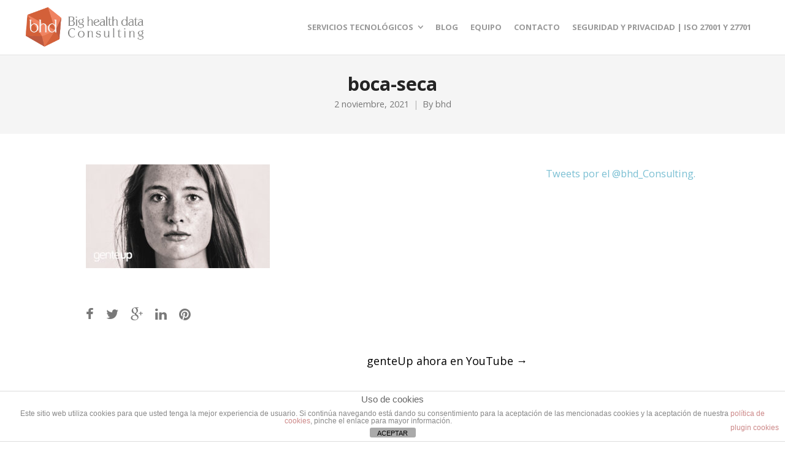

--- FILE ---
content_type: text/html; charset=UTF-8
request_url: https://www.bhdconsult.com/genteup-youtube/boca-seca/
body_size: 12037
content:
<!DOCTYPE html>
<html lang="es" xmlns:fb="https://www.facebook.com/2008/fbml" xmlns:addthis="https://www.addthis.com/help/api-spec" >
<head>
	<meta charset="UTF-8">
	<meta name="viewport" content="width=device-width, initial-scale=1">
	<link rel="profile" href="http://gmpg.org/xfn/11">
	<link rel="pingback" href="https://www.bhdconsult.com/xmlrpc.php">
	<meta name='robots' content='index, follow, max-image-preview:large, max-snippet:-1, max-video-preview:-1' />
	<style>img:is([sizes="auto" i], [sizes^="auto," i]) { contain-intrinsic-size: 3000px 1500px }</style>
	
	<!-- This site is optimized with the Yoast SEO plugin v26.4 - https://yoast.com/wordpress/plugins/seo/ -->
	<title>boca-seca - BHD Salud digital</title>
	<link rel="canonical" href="https://www.bhdconsult.com/genteup-youtube/boca-seca/" />
	<meta property="og:locale" content="es_ES" />
	<meta property="og:type" content="article" />
	<meta property="og:title" content="boca-seca - BHD Salud digital" />
	<meta property="og:url" content="https://www.bhdconsult.com/genteup-youtube/boca-seca/" />
	<meta property="og:site_name" content="BHD Salud digital" />
	<meta property="og:image" content="https://www.bhdconsult.com/genteup-youtube/boca-seca" />
	<meta property="og:image:width" content="1280" />
	<meta property="og:image:height" content="720" />
	<meta property="og:image:type" content="image/jpeg" />
	<meta name="twitter:card" content="summary_large_image" />
	<meta name="twitter:site" content="@bhd_Consulting" />
	<script type="application/ld+json" class="yoast-schema-graph">{"@context":"https://schema.org","@graph":[{"@type":"WebPage","@id":"https://www.bhdconsult.com/genteup-youtube/boca-seca/","url":"https://www.bhdconsult.com/genteup-youtube/boca-seca/","name":"boca-seca - BHD Salud digital","isPartOf":{"@id":"https://www.bhdconsult.com/#website"},"primaryImageOfPage":{"@id":"https://www.bhdconsult.com/genteup-youtube/boca-seca/#primaryimage"},"image":{"@id":"https://www.bhdconsult.com/genteup-youtube/boca-seca/#primaryimage"},"thumbnailUrl":"https://www.bhdconsult.com/wp-content/uploads/2021/11/boca-seca.jpg","datePublished":"2021-11-02T17:16:34+00:00","breadcrumb":{"@id":"https://www.bhdconsult.com/genteup-youtube/boca-seca/#breadcrumb"},"inLanguage":"es","potentialAction":[{"@type":"ReadAction","target":["https://www.bhdconsult.com/genteup-youtube/boca-seca/"]}]},{"@type":"ImageObject","inLanguage":"es","@id":"https://www.bhdconsult.com/genteup-youtube/boca-seca/#primaryimage","url":"https://www.bhdconsult.com/wp-content/uploads/2021/11/boca-seca.jpg","contentUrl":"https://www.bhdconsult.com/wp-content/uploads/2021/11/boca-seca.jpg","width":1280,"height":720},{"@type":"BreadcrumbList","@id":"https://www.bhdconsult.com/genteup-youtube/boca-seca/#breadcrumb","itemListElement":[{"@type":"ListItem","position":1,"name":"Portada","item":"https://www.bhdconsult.com/"},{"@type":"ListItem","position":2,"name":"genteUp ahora en YouTube","item":"https://www.bhdconsult.com/genteup-youtube/"},{"@type":"ListItem","position":3,"name":"boca-seca"}]},{"@type":"WebSite","@id":"https://www.bhdconsult.com/#website","url":"https://www.bhdconsult.com/","name":"BHD Salud digital","description":"Telemedicina &amp; monitorización remota | Salud digital","publisher":{"@id":"https://www.bhdconsult.com/#organization"},"alternateName":"BHD Consulting","potentialAction":[{"@type":"SearchAction","target":{"@type":"EntryPoint","urlTemplate":"https://www.bhdconsult.com/?s={search_term_string}"},"query-input":{"@type":"PropertyValueSpecification","valueRequired":true,"valueName":"search_term_string"}}],"inLanguage":"es"},{"@type":"Organization","@id":"https://www.bhdconsult.com/#organization","name":"Big Health Data Consulting SL","alternateName":"BHD Salud digital","url":"https://www.bhdconsult.com/","logo":{"@type":"ImageObject","inLanguage":"es","@id":"https://www.bhdconsult.com/#/schema/logo/image/","url":"https://www.bhdconsult.com/wp-content/uploads/2015/06/cropped-bhdConsulting_logo.png","contentUrl":"https://www.bhdconsult.com/wp-content/uploads/2015/06/cropped-bhdConsulting_logo.png","width":512,"height":512,"caption":"Big Health Data Consulting SL"},"image":{"@id":"https://www.bhdconsult.com/#/schema/logo/image/"},"sameAs":["https://x.com/bhd_Consulting","https://www.youtube.com/c/genteUp"]}]}</script>
	<!-- / Yoast SEO plugin. -->


<link rel='dns-prefetch' href='//platform-api.sharethis.com' />
<link rel='dns-prefetch' href='//fonts.googleapis.com' />
<link rel="alternate" type="application/rss+xml" title="BHD Salud digital &raquo; Feed" href="https://www.bhdconsult.com/feed/" />
<link rel="alternate" type="application/rss+xml" title="BHD Salud digital &raquo; Feed de los comentarios" href="https://www.bhdconsult.com/comments/feed/" />
<script type="text/javascript">
/* <![CDATA[ */
window._wpemojiSettings = {"baseUrl":"https:\/\/s.w.org\/images\/core\/emoji\/16.0.1\/72x72\/","ext":".png","svgUrl":"https:\/\/s.w.org\/images\/core\/emoji\/16.0.1\/svg\/","svgExt":".svg","source":{"concatemoji":"https:\/\/www.bhdconsult.com\/wp-includes\/js\/wp-emoji-release.min.js?ver=6.8.3"}};
/*! This file is auto-generated */
!function(s,n){var o,i,e;function c(e){try{var t={supportTests:e,timestamp:(new Date).valueOf()};sessionStorage.setItem(o,JSON.stringify(t))}catch(e){}}function p(e,t,n){e.clearRect(0,0,e.canvas.width,e.canvas.height),e.fillText(t,0,0);var t=new Uint32Array(e.getImageData(0,0,e.canvas.width,e.canvas.height).data),a=(e.clearRect(0,0,e.canvas.width,e.canvas.height),e.fillText(n,0,0),new Uint32Array(e.getImageData(0,0,e.canvas.width,e.canvas.height).data));return t.every(function(e,t){return e===a[t]})}function u(e,t){e.clearRect(0,0,e.canvas.width,e.canvas.height),e.fillText(t,0,0);for(var n=e.getImageData(16,16,1,1),a=0;a<n.data.length;a++)if(0!==n.data[a])return!1;return!0}function f(e,t,n,a){switch(t){case"flag":return n(e,"\ud83c\udff3\ufe0f\u200d\u26a7\ufe0f","\ud83c\udff3\ufe0f\u200b\u26a7\ufe0f")?!1:!n(e,"\ud83c\udde8\ud83c\uddf6","\ud83c\udde8\u200b\ud83c\uddf6")&&!n(e,"\ud83c\udff4\udb40\udc67\udb40\udc62\udb40\udc65\udb40\udc6e\udb40\udc67\udb40\udc7f","\ud83c\udff4\u200b\udb40\udc67\u200b\udb40\udc62\u200b\udb40\udc65\u200b\udb40\udc6e\u200b\udb40\udc67\u200b\udb40\udc7f");case"emoji":return!a(e,"\ud83e\udedf")}return!1}function g(e,t,n,a){var r="undefined"!=typeof WorkerGlobalScope&&self instanceof WorkerGlobalScope?new OffscreenCanvas(300,150):s.createElement("canvas"),o=r.getContext("2d",{willReadFrequently:!0}),i=(o.textBaseline="top",o.font="600 32px Arial",{});return e.forEach(function(e){i[e]=t(o,e,n,a)}),i}function t(e){var t=s.createElement("script");t.src=e,t.defer=!0,s.head.appendChild(t)}"undefined"!=typeof Promise&&(o="wpEmojiSettingsSupports",i=["flag","emoji"],n.supports={everything:!0,everythingExceptFlag:!0},e=new Promise(function(e){s.addEventListener("DOMContentLoaded",e,{once:!0})}),new Promise(function(t){var n=function(){try{var e=JSON.parse(sessionStorage.getItem(o));if("object"==typeof e&&"number"==typeof e.timestamp&&(new Date).valueOf()<e.timestamp+604800&&"object"==typeof e.supportTests)return e.supportTests}catch(e){}return null}();if(!n){if("undefined"!=typeof Worker&&"undefined"!=typeof OffscreenCanvas&&"undefined"!=typeof URL&&URL.createObjectURL&&"undefined"!=typeof Blob)try{var e="postMessage("+g.toString()+"("+[JSON.stringify(i),f.toString(),p.toString(),u.toString()].join(",")+"));",a=new Blob([e],{type:"text/javascript"}),r=new Worker(URL.createObjectURL(a),{name:"wpTestEmojiSupports"});return void(r.onmessage=function(e){c(n=e.data),r.terminate(),t(n)})}catch(e){}c(n=g(i,f,p,u))}t(n)}).then(function(e){for(var t in e)n.supports[t]=e[t],n.supports.everything=n.supports.everything&&n.supports[t],"flag"!==t&&(n.supports.everythingExceptFlag=n.supports.everythingExceptFlag&&n.supports[t]);n.supports.everythingExceptFlag=n.supports.everythingExceptFlag&&!n.supports.flag,n.DOMReady=!1,n.readyCallback=function(){n.DOMReady=!0}}).then(function(){return e}).then(function(){var e;n.supports.everything||(n.readyCallback(),(e=n.source||{}).concatemoji?t(e.concatemoji):e.wpemoji&&e.twemoji&&(t(e.twemoji),t(e.wpemoji)))}))}((window,document),window._wpemojiSettings);
/* ]]> */
</script>
<link rel='stylesheet' id='sgr-css' href='https://www.bhdconsult.com/wp-content/plugins/simple-google-recaptcha/sgr.css?ver=1683623972' type='text/css' media='all' />
<style id='wp-emoji-styles-inline-css' type='text/css'>

	img.wp-smiley, img.emoji {
		display: inline !important;
		border: none !important;
		box-shadow: none !important;
		height: 1em !important;
		width: 1em !important;
		margin: 0 0.07em !important;
		vertical-align: -0.1em !important;
		background: none !important;
		padding: 0 !important;
	}
</style>
<link rel='stylesheet' id='wp-block-library-css' href='https://www.bhdconsult.com/wp-includes/css/dist/block-library/style.min.css?ver=6.8.3' type='text/css' media='all' />
<style id='classic-theme-styles-inline-css' type='text/css'>
/*! This file is auto-generated */
.wp-block-button__link{color:#fff;background-color:#32373c;border-radius:9999px;box-shadow:none;text-decoration:none;padding:calc(.667em + 2px) calc(1.333em + 2px);font-size:1.125em}.wp-block-file__button{background:#32373c;color:#fff;text-decoration:none}
</style>
<style id='global-styles-inline-css' type='text/css'>
:root{--wp--preset--aspect-ratio--square: 1;--wp--preset--aspect-ratio--4-3: 4/3;--wp--preset--aspect-ratio--3-4: 3/4;--wp--preset--aspect-ratio--3-2: 3/2;--wp--preset--aspect-ratio--2-3: 2/3;--wp--preset--aspect-ratio--16-9: 16/9;--wp--preset--aspect-ratio--9-16: 9/16;--wp--preset--color--black: #000000;--wp--preset--color--cyan-bluish-gray: #abb8c3;--wp--preset--color--white: #ffffff;--wp--preset--color--pale-pink: #f78da7;--wp--preset--color--vivid-red: #cf2e2e;--wp--preset--color--luminous-vivid-orange: #ff6900;--wp--preset--color--luminous-vivid-amber: #fcb900;--wp--preset--color--light-green-cyan: #7bdcb5;--wp--preset--color--vivid-green-cyan: #00d084;--wp--preset--color--pale-cyan-blue: #8ed1fc;--wp--preset--color--vivid-cyan-blue: #0693e3;--wp--preset--color--vivid-purple: #9b51e0;--wp--preset--gradient--vivid-cyan-blue-to-vivid-purple: linear-gradient(135deg,rgba(6,147,227,1) 0%,rgb(155,81,224) 100%);--wp--preset--gradient--light-green-cyan-to-vivid-green-cyan: linear-gradient(135deg,rgb(122,220,180) 0%,rgb(0,208,130) 100%);--wp--preset--gradient--luminous-vivid-amber-to-luminous-vivid-orange: linear-gradient(135deg,rgba(252,185,0,1) 0%,rgba(255,105,0,1) 100%);--wp--preset--gradient--luminous-vivid-orange-to-vivid-red: linear-gradient(135deg,rgba(255,105,0,1) 0%,rgb(207,46,46) 100%);--wp--preset--gradient--very-light-gray-to-cyan-bluish-gray: linear-gradient(135deg,rgb(238,238,238) 0%,rgb(169,184,195) 100%);--wp--preset--gradient--cool-to-warm-spectrum: linear-gradient(135deg,rgb(74,234,220) 0%,rgb(151,120,209) 20%,rgb(207,42,186) 40%,rgb(238,44,130) 60%,rgb(251,105,98) 80%,rgb(254,248,76) 100%);--wp--preset--gradient--blush-light-purple: linear-gradient(135deg,rgb(255,206,236) 0%,rgb(152,150,240) 100%);--wp--preset--gradient--blush-bordeaux: linear-gradient(135deg,rgb(254,205,165) 0%,rgb(254,45,45) 50%,rgb(107,0,62) 100%);--wp--preset--gradient--luminous-dusk: linear-gradient(135deg,rgb(255,203,112) 0%,rgb(199,81,192) 50%,rgb(65,88,208) 100%);--wp--preset--gradient--pale-ocean: linear-gradient(135deg,rgb(255,245,203) 0%,rgb(182,227,212) 50%,rgb(51,167,181) 100%);--wp--preset--gradient--electric-grass: linear-gradient(135deg,rgb(202,248,128) 0%,rgb(113,206,126) 100%);--wp--preset--gradient--midnight: linear-gradient(135deg,rgb(2,3,129) 0%,rgb(40,116,252) 100%);--wp--preset--font-size--small: 13px;--wp--preset--font-size--medium: 20px;--wp--preset--font-size--large: 36px;--wp--preset--font-size--x-large: 42px;--wp--preset--spacing--20: 0.44rem;--wp--preset--spacing--30: 0.67rem;--wp--preset--spacing--40: 1rem;--wp--preset--spacing--50: 1.5rem;--wp--preset--spacing--60: 2.25rem;--wp--preset--spacing--70: 3.38rem;--wp--preset--spacing--80: 5.06rem;--wp--preset--shadow--natural: 6px 6px 9px rgba(0, 0, 0, 0.2);--wp--preset--shadow--deep: 12px 12px 50px rgba(0, 0, 0, 0.4);--wp--preset--shadow--sharp: 6px 6px 0px rgba(0, 0, 0, 0.2);--wp--preset--shadow--outlined: 6px 6px 0px -3px rgba(255, 255, 255, 1), 6px 6px rgba(0, 0, 0, 1);--wp--preset--shadow--crisp: 6px 6px 0px rgba(0, 0, 0, 1);}:where(.is-layout-flex){gap: 0.5em;}:where(.is-layout-grid){gap: 0.5em;}body .is-layout-flex{display: flex;}.is-layout-flex{flex-wrap: wrap;align-items: center;}.is-layout-flex > :is(*, div){margin: 0;}body .is-layout-grid{display: grid;}.is-layout-grid > :is(*, div){margin: 0;}:where(.wp-block-columns.is-layout-flex){gap: 2em;}:where(.wp-block-columns.is-layout-grid){gap: 2em;}:where(.wp-block-post-template.is-layout-flex){gap: 1.25em;}:where(.wp-block-post-template.is-layout-grid){gap: 1.25em;}.has-black-color{color: var(--wp--preset--color--black) !important;}.has-cyan-bluish-gray-color{color: var(--wp--preset--color--cyan-bluish-gray) !important;}.has-white-color{color: var(--wp--preset--color--white) !important;}.has-pale-pink-color{color: var(--wp--preset--color--pale-pink) !important;}.has-vivid-red-color{color: var(--wp--preset--color--vivid-red) !important;}.has-luminous-vivid-orange-color{color: var(--wp--preset--color--luminous-vivid-orange) !important;}.has-luminous-vivid-amber-color{color: var(--wp--preset--color--luminous-vivid-amber) !important;}.has-light-green-cyan-color{color: var(--wp--preset--color--light-green-cyan) !important;}.has-vivid-green-cyan-color{color: var(--wp--preset--color--vivid-green-cyan) !important;}.has-pale-cyan-blue-color{color: var(--wp--preset--color--pale-cyan-blue) !important;}.has-vivid-cyan-blue-color{color: var(--wp--preset--color--vivid-cyan-blue) !important;}.has-vivid-purple-color{color: var(--wp--preset--color--vivid-purple) !important;}.has-black-background-color{background-color: var(--wp--preset--color--black) !important;}.has-cyan-bluish-gray-background-color{background-color: var(--wp--preset--color--cyan-bluish-gray) !important;}.has-white-background-color{background-color: var(--wp--preset--color--white) !important;}.has-pale-pink-background-color{background-color: var(--wp--preset--color--pale-pink) !important;}.has-vivid-red-background-color{background-color: var(--wp--preset--color--vivid-red) !important;}.has-luminous-vivid-orange-background-color{background-color: var(--wp--preset--color--luminous-vivid-orange) !important;}.has-luminous-vivid-amber-background-color{background-color: var(--wp--preset--color--luminous-vivid-amber) !important;}.has-light-green-cyan-background-color{background-color: var(--wp--preset--color--light-green-cyan) !important;}.has-vivid-green-cyan-background-color{background-color: var(--wp--preset--color--vivid-green-cyan) !important;}.has-pale-cyan-blue-background-color{background-color: var(--wp--preset--color--pale-cyan-blue) !important;}.has-vivid-cyan-blue-background-color{background-color: var(--wp--preset--color--vivid-cyan-blue) !important;}.has-vivid-purple-background-color{background-color: var(--wp--preset--color--vivid-purple) !important;}.has-black-border-color{border-color: var(--wp--preset--color--black) !important;}.has-cyan-bluish-gray-border-color{border-color: var(--wp--preset--color--cyan-bluish-gray) !important;}.has-white-border-color{border-color: var(--wp--preset--color--white) !important;}.has-pale-pink-border-color{border-color: var(--wp--preset--color--pale-pink) !important;}.has-vivid-red-border-color{border-color: var(--wp--preset--color--vivid-red) !important;}.has-luminous-vivid-orange-border-color{border-color: var(--wp--preset--color--luminous-vivid-orange) !important;}.has-luminous-vivid-amber-border-color{border-color: var(--wp--preset--color--luminous-vivid-amber) !important;}.has-light-green-cyan-border-color{border-color: var(--wp--preset--color--light-green-cyan) !important;}.has-vivid-green-cyan-border-color{border-color: var(--wp--preset--color--vivid-green-cyan) !important;}.has-pale-cyan-blue-border-color{border-color: var(--wp--preset--color--pale-cyan-blue) !important;}.has-vivid-cyan-blue-border-color{border-color: var(--wp--preset--color--vivid-cyan-blue) !important;}.has-vivid-purple-border-color{border-color: var(--wp--preset--color--vivid-purple) !important;}.has-vivid-cyan-blue-to-vivid-purple-gradient-background{background: var(--wp--preset--gradient--vivid-cyan-blue-to-vivid-purple) !important;}.has-light-green-cyan-to-vivid-green-cyan-gradient-background{background: var(--wp--preset--gradient--light-green-cyan-to-vivid-green-cyan) !important;}.has-luminous-vivid-amber-to-luminous-vivid-orange-gradient-background{background: var(--wp--preset--gradient--luminous-vivid-amber-to-luminous-vivid-orange) !important;}.has-luminous-vivid-orange-to-vivid-red-gradient-background{background: var(--wp--preset--gradient--luminous-vivid-orange-to-vivid-red) !important;}.has-very-light-gray-to-cyan-bluish-gray-gradient-background{background: var(--wp--preset--gradient--very-light-gray-to-cyan-bluish-gray) !important;}.has-cool-to-warm-spectrum-gradient-background{background: var(--wp--preset--gradient--cool-to-warm-spectrum) !important;}.has-blush-light-purple-gradient-background{background: var(--wp--preset--gradient--blush-light-purple) !important;}.has-blush-bordeaux-gradient-background{background: var(--wp--preset--gradient--blush-bordeaux) !important;}.has-luminous-dusk-gradient-background{background: var(--wp--preset--gradient--luminous-dusk) !important;}.has-pale-ocean-gradient-background{background: var(--wp--preset--gradient--pale-ocean) !important;}.has-electric-grass-gradient-background{background: var(--wp--preset--gradient--electric-grass) !important;}.has-midnight-gradient-background{background: var(--wp--preset--gradient--midnight) !important;}.has-small-font-size{font-size: var(--wp--preset--font-size--small) !important;}.has-medium-font-size{font-size: var(--wp--preset--font-size--medium) !important;}.has-large-font-size{font-size: var(--wp--preset--font-size--large) !important;}.has-x-large-font-size{font-size: var(--wp--preset--font-size--x-large) !important;}
:where(.wp-block-post-template.is-layout-flex){gap: 1.25em;}:where(.wp-block-post-template.is-layout-grid){gap: 1.25em;}
:where(.wp-block-columns.is-layout-flex){gap: 2em;}:where(.wp-block-columns.is-layout-grid){gap: 2em;}
:root :where(.wp-block-pullquote){font-size: 1.5em;line-height: 1.6;}
</style>
<link rel='stylesheet' id='front-estilos-css' href='https://www.bhdconsult.com/wp-content/plugins/asesor-cookies-para-la-ley-en-espana/html/front/estilos.css?ver=6.8.3' type='text/css' media='all' />
<link rel='stylesheet' id='contact-form-7-css' href='https://www.bhdconsult.com/wp-content/plugins/contact-form-7/includes/css/styles.css?ver=6.1.3' type='text/css' media='all' />
<link rel='stylesheet' id='rs-plugin-settings-css' href='https://www.bhdconsult.com/wp-content/plugins/revslider/public/assets/css/settings.css?ver=5.4.8' type='text/css' media='all' />
<style id='rs-plugin-settings-inline-css' type='text/css'>
.tp-caption a{color:#fff;text-shadow:none;-webkit-transition:all 0.2s ease-out;-moz-transition:all 0.2s ease-out;-o-transition:all 0.2s ease-out;-ms-transition:all 0.2s ease-out;text-decoration:none;padding:12px 10px !important; display:block}.tp-caption a:hover{color:#fff}.largeredbtn{font-family:"Raleway",sans-serif;font-weight:900;font-size:16px;line-height:60px;color:#fff !important;text-decoration:none;padding-left:40px;padding-right:80px;padding-top:22px;padding-bottom:22px;background:rgb(234,91,31); background:-moz-linear-gradient(top,rgba(234,91,31,1) 0%,rgba(227,58,12,1) 100%); background:-webkit-gradient(linear,left top,left bottom,color-stop(0%,rgba(234,91,31,1)),color-stop(100%,rgba(227,58,12,1))); background:-webkit-linear-gradient(top,rgba(234,91,31,1) 0%,rgba(227,58,12,1) 100%); background:-o-linear-gradient(top,rgba(234,91,31,1) 0%,rgba(227,58,12,1) 100%); background:-ms-linear-gradient(top,rgba(234,91,31,1) 0%,rgba(227,58,12,1) 100%); background:linear-gradient(to bottom,rgba(234,91,31,1) 0%,rgba(227,58,12,1) 100%); filter:progid:DXImageTransform.Microsoft.gradient( startColorstr='#ea5b1f',endColorstr='#e33a0c',GradientType=0 )}.largeredbtn:hover{background:rgb(227,58,12); background:-moz-linear-gradient(top,rgba(227,58,12,1) 0%,rgba(234,91,31,1) 100%); background:-webkit-gradient(linear,left top,left bottom,color-stop(0%,rgba(227,58,12,1)),color-stop(100%,rgba(234,91,31,1))); background:-webkit-linear-gradient(top,rgba(227,58,12,1) 0%,rgba(234,91,31,1) 100%); background:-o-linear-gradient(top,rgba(227,58,12,1) 0%,rgba(234,91,31,1) 100%); background:-ms-linear-gradient(top,rgba(227,58,12,1) 0%,rgba(234,91,31,1) 100%); background:linear-gradient(to bottom,rgba(227,58,12,1) 0%,rgba(234,91,31,1) 100%); filter:progid:DXImageTransform.Microsoft.gradient( startColorstr='#e33a0c',endColorstr='#ea5b1f',GradientType=0 )}.fullrounded img{-webkit-border-radius:400px;-moz-border-radius:400px;border-radius:400px}
</style>
<link rel='stylesheet' id='create-fonts-css' href='//fonts.googleapis.com/css?family=Montserrat%3A400%2C700%7COpen+Sans%3A300%2C400%2C700%2C300italic%2C400italic%2C700italic&#038;subset=latin%2Clatin-ext' type='text/css' media='all' />
<link rel='stylesheet' id='spba-animate-css' href='https://www.bhdconsult.com/wp-content/themes/themetrust-create/css/animate.min.css?ver=1.0' type='text/css' media='all' />
<link rel='stylesheet' id='jquery-background-video-css' href='https://www.bhdconsult.com/wp-content/themes/themetrust-create/css/jquery.background-video.css?ver=6.8.3' type='text/css' media='all' />
<link rel='stylesheet' id='so_video_background-css' href='https://www.bhdconsult.com/wp-content/themes/themetrust-create/css/so_video_background.css?ver=6.8.3' type='text/css' media='all' />
<link rel='stylesheet' id='addthis_all_pages-css' href='https://www.bhdconsult.com/wp-content/plugins/addthis/frontend/build/addthis_wordpress_public.min.css?ver=6.8.3' type='text/css' media='all' />
<link rel='stylesheet' id='chld_thm_cfg_parent-css' href='https://www.bhdconsult.com/wp-content/themes/themetrust-create/style.css?ver=6.8.3' type='text/css' media='all' />
<link rel='stylesheet' id='create-style-css' href='https://www.bhdconsult.com/wp-content/themes/themetrust-create-child/style.css?ver=2.2.5.1549445584' type='text/css' media='all' />
<link rel='stylesheet' id='create-owl-carousel-css' href='https://www.bhdconsult.com/wp-content/themes/themetrust-create/css/owl.carousel.css?ver=1.3.3' type='text/css' media='all' />
<link rel='stylesheet' id='create-owl-theme-css' href='https://www.bhdconsult.com/wp-content/themes/themetrust-create/css/owl.theme.css?ver=1.3.3' type='text/css' media='all' />
<link rel='stylesheet' id='create-prettyphoto-css' href='https://www.bhdconsult.com/wp-content/themes/themetrust-create/css/prettyPhoto.css?ver=3.1.6' type='text/css' media='all' />
<link rel='stylesheet' id='superfish-css' href='https://www.bhdconsult.com/wp-content/themes/themetrust-create/css/superfish.css?ver=1.7.5' type='text/css' media='all' />
<link rel='stylesheet' id='create-woocommerce-css' href='https://www.bhdconsult.com/wp-content/themes/themetrust-create/css/woocommerce.css?ver=1.0' type='text/css' media='all' />
<link rel='stylesheet' id='create-loader-main-css' href='https://www.bhdconsult.com/wp-content/themes/themetrust-create/css/loaders/spinkit.css?ver=1.0' type='text/css' media='all' />
<link rel='stylesheet' id='create-loader-animation-css' href='https://www.bhdconsult.com/wp-content/themes/themetrust-create/css/loaders/rotating-plane.css?ver=1.0' type='text/css' media='all' />
<link rel='stylesheet' id='create-font-awesome-css' href='https://www.bhdconsult.com/wp-content/themes/themetrust-create/css/font-awesome.min.css?ver=4.0.3' type='text/css' media='all' />
<script type="text/javascript" id="sgr-js-extra">
/* <![CDATA[ */
var sgr = {"sgr_site_key":"6Lf6d6sZAAAAAMFLe3BOKItlDiLjC1oK0uXhlWb-"};
/* ]]> */
</script>
<script type="text/javascript" src="https://www.bhdconsult.com/wp-content/plugins/simple-google-recaptcha/sgr.js?ver=1683623972" id="sgr-js"></script>
<script type="text/javascript" src="https://www.bhdconsult.com/wp-includes/js/jquery/jquery.min.js?ver=3.7.1" id="jquery-core-js"></script>
<script type="text/javascript" src="https://www.bhdconsult.com/wp-includes/js/jquery/jquery-migrate.min.js?ver=3.4.1" id="jquery-migrate-js"></script>
<script type="text/javascript" id="front-principal-js-extra">
/* <![CDATA[ */
var cdp_cookies_info = {"url_plugin":"https:\/\/www.bhdconsult.com\/wp-content\/plugins\/asesor-cookies-para-la-ley-en-espana\/plugin.php","url_admin_ajax":"https:\/\/www.bhdconsult.com\/wp-admin\/admin-ajax.php"};
/* ]]> */
</script>
<script type="text/javascript" src="https://www.bhdconsult.com/wp-content/plugins/asesor-cookies-para-la-ley-en-espana/html/front/principal.js?ver=6.8.3" id="front-principal-js"></script>
<script type="text/javascript" src="https://www.bhdconsult.com/wp-content/plugins/revslider/public/assets/js/jquery.themepunch.tools.min.js?ver=5.4.8" id="tp-tools-js"></script>
<script type="text/javascript" src="https://www.bhdconsult.com/wp-content/plugins/revslider/public/assets/js/jquery.themepunch.revolution.min.js?ver=5.4.8" id="revmin-js"></script>
<script type="text/javascript" src="//platform-api.sharethis.com/js/sharethis.js#source=googleanalytics-wordpress#product=ga&amp;property=605af39fb655eb0012793769" id="googleanalytics-platform-sharethis-js"></script>
<script type="text/javascript" src="https://www.bhdconsult.com/wp-content/themes/themetrust-create/js/imagesloaded.js?ver=3.1.6" id="create-imagesloaded-js"></script>
<link rel="https://api.w.org/" href="https://www.bhdconsult.com/wp-json/" /><link rel="alternate" title="JSON" type="application/json" href="https://www.bhdconsult.com/wp-json/wp/v2/media/5186" /><link rel="EditURI" type="application/rsd+xml" title="RSD" href="https://www.bhdconsult.com/xmlrpc.php?rsd" />
<meta name="generator" content="WordPress 6.8.3" />
<link rel='shortlink' href='https://www.bhdconsult.com/?p=5186' />
<link rel="alternate" title="oEmbed (JSON)" type="application/json+oembed" href="https://www.bhdconsult.com/wp-json/oembed/1.0/embed?url=https%3A%2F%2Fwww.bhdconsult.com%2Fgenteup-youtube%2Fboca-seca%2F" />
<link rel="alternate" title="oEmbed (XML)" type="text/xml+oembed" href="https://www.bhdconsult.com/wp-json/oembed/1.0/embed?url=https%3A%2F%2Fwww.bhdconsult.com%2Fgenteup-youtube%2Fboca-seca%2F&#038;format=xml" />
					<link rel="shortcut icon" href="https://www.bhdconsult.com/wp-content/uploads/2015/05/logo-bhd_50x50.png" />
				<meta name="generator" content="create  2.0" />

		<!--[if IE 8]>
		<link rel="stylesheet" href="https://www.bhdconsult.com/wp-content/themes/themetrust-create/css/ie8.css" type="text/css" media="screen" />
		<![endif]-->
		<!--[if IE]><script src="http://html5shiv.googlecode.com/svn/trunk/html5.js"></script><![endif]-->

		
		<style>

			
			
			
			
			
			
			
			
			
						#site-header.sticky, #site-header.sticky .header-search { background-color: #282828; }
			
			
			
			
			
			
							#site-header.sticky .header-search *,
				#site-header.sticky #search-toggle-close,
				.sticky .main-nav ul li,
				.sticky .secondary-nav span,
				.sticky .secondary-nav a { color: #aaaaaa !important; }
			
			
			
			
			
			
			
			
			
			
			
			
			
			
			
			
			
			
			
			
			
			
			
			

		
							#logo .site-title img { max-width: 200px; }
			
			
							#logo .site-title.sticky img { max-width: 50px; }
			
			
			
		
			
			
			
		
							.inline-header #site-header.main .nav-holder { height: 90px; }
				.inline-header #site-header.main #logo { height: 90px; }
				.inline-header #site-header.main .nav-holder,
				.inline-header #site-header.main .main-nav ul > li,
				.inline-header #site-header.main .main-nav ul > li > a,
				#site-header.main .main-nav #menu-main-menu > li > span,
				#site-header.main .secondary-nav a,
				#site-header.main .secondary-nav span  { line-height: 90px; height: 90px;}
			
							#site-header.sticky .inside .nav-holder { height: 60px !important; }
				#site-header.sticky #logo { height: 60px !important; }
				#site-header.sticky .nav-holder,
				#site-header.sticky .main-nav ul > li,
				#site-header.sticky .main-nav ul > li > a,
				#site-header.sticky .main-nav ul > li > span,
				#site-header.sticky .secondary-nav a,
				#site-header.sticky .secondary-nav span  { line-height: 60px; height: 60px;}
			
			
		
		
		</style>

<script>
(function() {
	(function (i, s, o, g, r, a, m) {
		i['GoogleAnalyticsObject'] = r;
		i[r] = i[r] || function () {
				(i[r].q = i[r].q || []).push(arguments)
			}, i[r].l = 1 * new Date();
		a = s.createElement(o),
			m = s.getElementsByTagName(o)[0];
		a.async = 1;
		a.src = g;
		m.parentNode.insertBefore(a, m)
	})(window, document, 'script', 'https://google-analytics.com/analytics.js', 'ga');

	ga('create', 'UA-63812538-1', 'auto');
			ga('send', 'pageview');
	})();
</script>
<meta name="generator" content="Powered by Slider Revolution 5.4.8 - responsive, Mobile-Friendly Slider Plugin for WordPress with comfortable drag and drop interface." />
<script data-cfasync="false" type="text/javascript">if (window.addthis_product === undefined) { window.addthis_product = "wpp"; } if (window.wp_product_version === undefined) { window.wp_product_version = "wpp-6.2.6"; } if (window.addthis_share === undefined) { window.addthis_share = {}; } if (window.addthis_config === undefined) { window.addthis_config = {"data_track_clickback":true,"ui_atversion":300}; } if (window.addthis_plugin_info === undefined) { window.addthis_plugin_info = {"info_status":"enabled","cms_name":"WordPress","plugin_name":"Share Buttons by AddThis","plugin_version":"6.2.6","plugin_mode":"AddThis","anonymous_profile_id":"wp-004bed4425f69aee1ccdaf172bc6b65f","page_info":{"template":"posts","post_type":""},"sharing_enabled_on_post_via_metabox":false}; } 
                    (function() {
                      var first_load_interval_id = setInterval(function () {
                        if (typeof window.addthis !== 'undefined') {
                          window.clearInterval(first_load_interval_id);
                          if (typeof window.addthis_layers !== 'undefined' && Object.getOwnPropertyNames(window.addthis_layers).length > 0) {
                            window.addthis.layers(window.addthis_layers);
                          }
                          if (Array.isArray(window.addthis_layers_tools)) {
                            for (i = 0; i < window.addthis_layers_tools.length; i++) {
                              window.addthis.layers(window.addthis_layers_tools[i]);
                            }
                          }
                        }
                     },1000)
                    }());
                </script> <script data-cfasync="false" type="text/javascript" src="https://s7.addthis.com/js/300/addthis_widget.js#pubid=ra-5571b9ba0d8205bf" async="async"></script><link rel="icon" href="https://www.bhdconsult.com/wp-content/uploads/2015/06/cropped-bhdConsulting_logo-32x32.png" sizes="32x32" />
<link rel="icon" href="https://www.bhdconsult.com/wp-content/uploads/2015/06/cropped-bhdConsulting_logo-192x192.png" sizes="192x192" />
<link rel="apple-touch-icon" href="https://www.bhdconsult.com/wp-content/uploads/2015/06/cropped-bhdConsulting_logo-180x180.png" />
<meta name="msapplication-TileImage" content="https://www.bhdconsult.com/wp-content/uploads/2015/06/cropped-bhdConsulting_logo-270x270.png" />
<script type="text/javascript">function setREVStartSize(e){									
						try{ e.c=jQuery(e.c);var i=jQuery(window).width(),t=9999,r=0,n=0,l=0,f=0,s=0,h=0;
							if(e.responsiveLevels&&(jQuery.each(e.responsiveLevels,function(e,f){f>i&&(t=r=f,l=e),i>f&&f>r&&(r=f,n=e)}),t>r&&(l=n)),f=e.gridheight[l]||e.gridheight[0]||e.gridheight,s=e.gridwidth[l]||e.gridwidth[0]||e.gridwidth,h=i/s,h=h>1?1:h,f=Math.round(h*f),"fullscreen"==e.sliderLayout){var u=(e.c.width(),jQuery(window).height());if(void 0!=e.fullScreenOffsetContainer){var c=e.fullScreenOffsetContainer.split(",");if (c) jQuery.each(c,function(e,i){u=jQuery(i).length>0?u-jQuery(i).outerHeight(!0):u}),e.fullScreenOffset.split("%").length>1&&void 0!=e.fullScreenOffset&&e.fullScreenOffset.length>0?u-=jQuery(window).height()*parseInt(e.fullScreenOffset,0)/100:void 0!=e.fullScreenOffset&&e.fullScreenOffset.length>0&&(u-=parseInt(e.fullScreenOffset,0))}f=u}else void 0!=e.minHeight&&f<e.minHeight&&(f=e.minHeight);e.c.closest(".rev_slider_wrapper").css({height:f})					
						}catch(d){console.log("Failure at Presize of Slider:"+d)}						
					};</script>
</head>

<body class="attachment wp-singular attachment-template-default single single-attachment postid-5186 attachmentid-5186 attachment-jpeg wp-theme-themetrust-create wp-child-theme-themetrust-create-child solid  do-etfw chrome osx top-header inline-header sticky-header">

		<div id="scroll-to-top"><span></span></div>
		<!-- Slide Panel -->
	<div id="slide-panel">
		<div class="hidden-scroll">
			<div class="inner has-mobile-menu">
				<nav id="slide-main-menu" class="menu-menu-principal-container"><ul id="menu-menu-principal" class="collapse sidebar"><li id="menu-item-3028" class="menu-item menu-item-type-post_type menu-item-object-page menu-item-has-children menu-item-3028"><a href="https://www.bhdconsult.com/servicios/">Servicios tecnológicos</a>
<ul class="sub-menu">
	<li id="menu-item-5915" class="menu-item menu-item-type-custom menu-item-object-custom menu-item-5915"><a href="http://www.upmedica.com">upmedica</a></li>
	<li id="menu-item-5916" class="menu-item menu-item-type-custom menu-item-object-custom menu-item-5916"><a href="http://www.doctorup.es">DoctorUp</a></li>
	<li id="menu-item-5917" class="menu-item menu-item-type-custom menu-item-object-custom menu-item-5917"><a href="https://www.youtube.com/@genteUp">genteUp</a></li>
</ul>
</li>
<li id="menu-item-1878" class="menu-item menu-item-type-post_type menu-item-object-page menu-item-1878"><a href="https://www.bhdconsult.com/blog/">Blog</a></li>
<li id="menu-item-3280" class="menu-item menu-item-type-post_type menu-item-object-page menu-item-3280"><a href="https://www.bhdconsult.com/equipo/">Equipo</a></li>
<li id="menu-item-1376" class="menu-item menu-item-type-post_type menu-item-object-page menu-item-1376"><a href="https://www.bhdconsult.com/contacto/">Contacto</a></li>
<li id="menu-item-5863" class="menu-item menu-item-type-post_type menu-item-object-page menu-item-5863"><a href="https://www.bhdconsult.com/politica-iso/">Seguridad y Privacidad | ISO 27001 y 27701</a></li>
</ul></nav>
				<nav id="slide-mobile-menu" class="menu-menu-principal-container"><ul id="menu-menu-principal-1" class="collapse sidebar"><li class="menu-item menu-item-type-post_type menu-item-object-page menu-item-has-children menu-item-3028"><a href="https://www.bhdconsult.com/servicios/">Servicios tecnológicos</a>
<ul class="sub-menu">
	<li class="menu-item menu-item-type-custom menu-item-object-custom menu-item-5915"><a href="http://www.upmedica.com">upmedica</a></li>
	<li class="menu-item menu-item-type-custom menu-item-object-custom menu-item-5916"><a href="http://www.doctorup.es">DoctorUp</a></li>
	<li class="menu-item menu-item-type-custom menu-item-object-custom menu-item-5917"><a href="https://www.youtube.com/@genteUp">genteUp</a></li>
</ul>
</li>
<li class="menu-item menu-item-type-post_type menu-item-object-page menu-item-1878"><a href="https://www.bhdconsult.com/blog/">Blog</a></li>
<li class="menu-item menu-item-type-post_type menu-item-object-page menu-item-3280"><a href="https://www.bhdconsult.com/equipo/">Equipo</a></li>
<li class="menu-item menu-item-type-post_type menu-item-object-page menu-item-1376"><a href="https://www.bhdconsult.com/contacto/">Contacto</a></li>
<li class="menu-item menu-item-type-post_type menu-item-object-page menu-item-5863"><a href="https://www.bhdconsult.com/politica-iso/">Seguridad y Privacidad | ISO 27001 y 27701</a></li>
</ul></nav>
									<div class="widget-area desktop" role="complementary">
						<div id="text-4" class="widget-box widget widget_text"><div class="inside"><h3 class="widget-title">acerca de</h3>			<div class="textwidget">bhd Consulting desarrolla proyectos basados en tecnologías de la Información, en el ámbito de la asistencia sanitaria, la salud móvil y la educación</div>
		</div></div><div id="text-2" class="widget-box widget widget_text"><div class="inside"><h3 class="widget-title">enlaces</h3>			<div class="textwidget"><p><a href="https://twitter.com/bhd_Consulting" class="fa fa-twitter"></a><a href="https://www.linkedin.com/company/bhd-consulting" class="fa fa-linkedin"></a><a href="http://bit.ly/1Ofr49L" class="fa fa-google"></a></p>
</div>
		</div></div>					</div><!-- .widget-area-desktop -->
											</div><!-- .inner -->
		</div>
		<span id="menu-toggle-close" class="menu-toggle right close slide" data-target="slide-panel"><span></span></span>
	</div><!-- /slide-panel-->
	

<div id="site-wrap">
<div id="main-container">
							<header id="site-header" class="main solid ">
								<div class="inside logo-and-nav clearfix">

															
					<div id="logo" class="has-sticky-logo">
											<h2 class="site-title"><a href="https://www.bhdconsult.com"><img src="https://www.bhdconsult.com/wp-content/uploads/2015/04/bhd_full_logo.png" alt="BHD Salud digital" /></a></h2>
					
											<h2 class="site-title sticky"><a href="https://www.bhdconsult.com"><img src="https://www.bhdconsult.com/wp-content/uploads/2015/11/icono_lineas_blanco_BHD.png" alt="BHD Salud digital" /></a></h2>
										</div>

					
					<div class="nav-holder">

						<div class="main-nav clearfix">
						<ul id="menu-menu-principal-2" class="main-menu sf-menu"><li class="menu-item menu-item-type-post_type menu-item-object-page menu-item-has-children menu-item-3028 depth-0"><a href="https://www.bhdconsult.com/servicios/" class="link link-depth-0"><span>Servicios tecnológicos</span></a>
<ul class="sub-menu">
	<li class="menu-item menu-item-type-custom menu-item-object-custom menu-item-5915 depth-1"><a href="http://www.upmedica.com" class="link link-depth-1"><span>upmedica</span></a></li>
	<li class="menu-item menu-item-type-custom menu-item-object-custom menu-item-5916 depth-1"><a href="http://www.doctorup.es" class="link link-depth-1"><span>DoctorUp</span></a></li>
	<li class="menu-item menu-item-type-custom menu-item-object-custom menu-item-5917 depth-1"><a href="https://www.youtube.com/@genteUp" class="link link-depth-1"><span>genteUp</span></a></li>
</ul>
</li>
<li class="menu-item menu-item-type-post_type menu-item-object-page menu-item-1878 depth-0"><a href="https://www.bhdconsult.com/blog/" class="link link-depth-0"><span>Blog</span></a></li>
<li class="menu-item menu-item-type-post_type menu-item-object-page menu-item-3280 depth-0"><a href="https://www.bhdconsult.com/equipo/" class="link link-depth-0"><span>Equipo</span></a></li>
<li class="menu-item menu-item-type-post_type menu-item-object-page menu-item-1376 depth-0"><a href="https://www.bhdconsult.com/contacto/" class="link link-depth-0"><span>Contacto</span></a></li>
<li class="menu-item menu-item-type-post_type menu-item-object-page menu-item-5863 depth-0"><a href="https://www.bhdconsult.com/politica-iso/" class="link link-depth-0"><span>Seguridad y Privacidad | ISO 27001 y 27701</span></a></li>
</ul>						</div>

						<div class="secondary-nav clearfix">

							
							
							<span id="menu-toggle-open" class="menu-toggle right open slide " data-target="slide-menu" ></span>


						</div>
					</div>

				</div>

			</header><!-- #site-header -->
						<div id="middle">	<div id="primary" class="content-area blog">
		<div class="header-wrap">
		<header class="main entry-header " >
			<div class="inner">
			<div class="title">	
							
				<h1 class="entry-title">boca-seca</h1>					<span class="meta ">
						<span>2 noviembre, 2021</span><span>By <a href="https://www.bhdconsult.com/author/moon/">bhd</a></span>					</span>
						</div>
			</div><!-- .inner -->
		</header><!-- .entry-header -->
		</div>
		<main id="main" class="site-main" role="main">
			<div class="body-wrap clear">
			
			<article id="post-5186" class="content-main post-5186 attachment type-attachment status-inherit hentry">
				<span class="entry-title" style="display: none;">boca-seca</span><span class="vcard" style="display: none;"><span class="fn"><a href="https://www.bhdconsult.com/author/moon/" title="Entradas de bhd" rel="author">bhd</a></span></span><span class="updated" style="display:none;">2021-11-02T17:16:34+00:00</span>				
	
		<div class="entry-content">
						
			<div class="at-above-post addthis_tool" data-url="https://www.bhdconsult.com/genteup-youtube/boca-seca/"></div><p class="attachment"><a href='https://www.bhdconsult.com/wp-content/uploads/2021/11/boca-seca.jpg'><img fetchpriority="high" decoding="async" width="300" height="169" src="https://www.bhdconsult.com/wp-content/uploads/2021/11/boca-seca-300x169.jpg" class="attachment-medium size-medium" alt="" srcset="https://www.bhdconsult.com/wp-content/uploads/2021/11/boca-seca-300x169.jpg 300w, https://www.bhdconsult.com/wp-content/uploads/2021/11/boca-seca-1024x576.jpg 1024w, https://www.bhdconsult.com/wp-content/uploads/2021/11/boca-seca-768x432.jpg 768w, https://www.bhdconsult.com/wp-content/uploads/2021/11/boca-seca.jpg 1280w" sizes="(max-width: 300px) 100vw, 300px" /></a></p>
<!-- AddThis Advanced Settings above via filter on the_content --><!-- AddThis Advanced Settings below via filter on the_content --><!-- AddThis Advanced Settings generic via filter on the_content --><!-- AddThis Share Buttons above via filter on the_content --><!-- AddThis Share Buttons below via filter on the_content --><div class="at-below-post addthis_tool" data-url="https://www.bhdconsult.com/genteup-youtube/boca-seca/"></div><!-- AddThis Share Buttons generic via filter on the_content -->					</div><!-- .entry-content -->
	
				
				<footer class="post-nav">
					<div class="social-sharing"><ul><li class="facebook-share"><a title="Share on Facebook" href="#" onclick="window.open('http://www.facebook.com/sharer.php?s=100&amp;p[title]=boca-seca&amp;p[summary]=%3Cdiv+class%3D%22at-above-post+addthis_tool%22+data-url%3D%22https%3A%2F%2Fwww.bhdconsult.com%2Fgenteup-youtube%2Fboca-seca%2F%22%3E%3C%2Fdiv%3E%3C%21--+AddThis+Advanced+Settings+above+via+filter+on+get_the_excerpt+--%3E%3C%21--+AddThis+Advanced+Settings+below+via+filter+on+get_the_excerpt+--%3E%3C%21--+AddThis+Advanced+Settings+generic+via+filter+on+get_the_excerpt+--%3E%3C%21--+AddThis+Share+Buttons+above+via+filter+on+get_the_excerpt+--%3E%3C%21--+AddThis+Share+Buttons+below+via+filter+on+get_the_excerpt+--%3E%3Cdiv+class%3D%22at-below-post+addthis_tool%22+data-url%3D%22https%3A%2F%2Fwww.bhdconsult.com%2Fgenteup-youtube%2Fboca-seca%2F%22%3E%3C%2Fdiv%3E%3C%21--+AddThis+Share+Buttons+generic+via+filter+on+get_the_excerpt+--%3E&amp;p[url]=https%3A%2F%2Fwww.bhdconsult.com%2Fgenteup-youtube%2Fboca-seca%2F&amp;p[images][0]=https://www.bhdconsult.com/wp-content/uploads/2021/11/boca-seca.jpg', 'sharer', 'toolbar=0,status=0,width=620,height=280');"><i class="fa fa-facebook"></i></a></li><li class="twitter-share"><a href="#" title="Share on Twitter" onclick="popUp=window.open('http://twitter.com/home?status=https%3A%2F%2Fwww.bhdconsult.com%2Fgenteup-youtube%2Fboca-seca%2F', 'popupwindow', 'scrollbars=yes,width=800,height=400');popUp.focus();return false;"><i class="fa fa-twitter"></i></a></li><li  class="google-share"><a href="#" title="Share on Google+" onclick="popUp=window.open('https://plus.google.com/share?url=https%3A%2F%2Fwww.bhdconsult.com%2Fgenteup-youtube%2Fboca-seca%2F', 'popupwindow', 'scrollbars=yes,width=800,height=400');popUp.focus();return false"><i class="fa fa-google-plus"></i></a></li><li  class="linkedin-share"><a href="#" class="Share on LinkedIn" onclick="popUp=window.open('http://linkedin.com/shareArticle?mini=true&amp;url=https%3A%2F%2Fwww.bhdconsult.com%2Fgenteup-youtube%2Fboca-seca%2F&amp;title=boca-seca', 'popupwindow', 'scrollbars=yes,width=800,height=400');popUp.focus();return false"><i class="fa fa-linkedin"></i></a></li><li  class="pinterest-share"><a href="#" title="Share on Pinterest" onclick="popUp=window.open('http://pinterest.com/pin/create/button/?url=https%3A%2F%2Fwww.bhdconsult.com%2Fgenteup-youtube%2Fboca-seca%2F&amp;description=boca-seca&amp;media=https%3A%2F%2Fwww.bhdconsult.com%2Fwp-content%2Fuploads%2F2021%2F11%2Fboca-seca.jpg', 'popupwindow', 'scrollbars=yes,width=800,height=400');popUp.focus();return false"><i class="fa fa-pinterest"></i></a></li></ul></div>				
							<nav class="navigation post-navigation" role="navigation">
			<h1 class="screen-reader-text">Post navigation</h1>

			<div class="nav-links clear">
				<div class="nav-previous"><a href="https://www.bhdconsult.com/genteup-youtube/" rel="prev">genteUp ahora en YouTube <span class="meta-nav">&rarr;</span></a></div>			</div>
			<div class="clear"></div>
			<!-- .nav-links -->
		</nav><!-- .navigation -->
						
				</footer>
				
				
			</article><!-- #post-## -->
			
			
<aside class="sidebar">
	<div id="black-studio-tinymce-2" class="widget-box widget widget_black_studio_tinymce"><div class="inside"><div class="textwidget"><p>            <a class="twitter-timeline"  href="https://twitter.com/bhd_Consulting" data-widget-id="699230549345492992">Tweets por el @bhd_Consulting.</a><br />
            <script>!function(d,s,id){var js,fjs=d.getElementsByTagName(s)[0],p=/^http:/.test(d.location)?'http':'https';if(!d.getElementById(id)){js=d.createElement(s);js.id=id;js.src=p+"://platform.twitter.com/widgets.js";fjs.parentNode.insertBefore(js,fjs);}}(document,"script","twitter-wjs");</script></p>
</div></div></div></aside>
			</div>
		</main><!-- #main -->
	</div><!-- #primary -->
	</div> <!-- end middle -->	
		<footer id="footer" class="col-3">
		<div class="inside clear">
			
						
						<div class="main clear">
					<div id="text-3" class="small one-third widget_text footer-box widget-box"><div class="inside">			<div class="textwidget"><p><a target="_blank" href="https://twitter.com/bhd_Consulting" class="fa fa-twitter"></a><a target="_blank" href="https://www.linkedin.com/company/bhd-consulting" class="fa fa-linkedin"></a><a target="_blank" href="http://bit.ly/1Ofr49L" class="fa fa-google"></a><a target="_blank" href="https://www.youtube.com/channel/UC12AvyNyKS917ZfNydE7FBw" class="fa fa-youtube"></a></p>
</div>
		</div></div><div id="nav_menu-2" class="small one-third widget_nav_menu footer-box widget-box"><div class="inside"><h3 class="widget-title">empresa</h3><div class="menu-menu-principal-container"><ul id="menu-menu-principal-3" class="menu"><li class="menu-item menu-item-type-post_type menu-item-object-page menu-item-has-children menu-item-3028"><a href="https://www.bhdconsult.com/servicios/">Servicios tecnológicos</a>
<ul class="sub-menu">
	<li class="menu-item menu-item-type-custom menu-item-object-custom menu-item-5915"><a href="http://www.upmedica.com">upmedica</a></li>
	<li class="menu-item menu-item-type-custom menu-item-object-custom menu-item-5916"><a href="http://www.doctorup.es">DoctorUp</a></li>
	<li class="menu-item menu-item-type-custom menu-item-object-custom menu-item-5917"><a href="https://www.youtube.com/@genteUp">genteUp</a></li>
</ul>
</li>
<li class="menu-item menu-item-type-post_type menu-item-object-page menu-item-1878"><a href="https://www.bhdconsult.com/blog/">Blog</a></li>
<li class="menu-item menu-item-type-post_type menu-item-object-page menu-item-3280"><a href="https://www.bhdconsult.com/equipo/">Equipo</a></li>
<li class="menu-item menu-item-type-post_type menu-item-object-page menu-item-1376"><a href="https://www.bhdconsult.com/contacto/">Contacto</a></li>
<li class="menu-item menu-item-type-post_type menu-item-object-page menu-item-5863"><a href="https://www.bhdconsult.com/politica-iso/">Seguridad y Privacidad | ISO 27001 y 27701</a></li>
</ul></div></div></div><div id="nav_menu-3" class="small one-third widget_nav_menu footer-box widget-box"><div class="inside"><h3 class="widget-title">legal</h3><div class="menu-legal-container"><ul id="menu-legal" class="menu"><li id="menu-item-1544" class="menu-item menu-item-type-post_type menu-item-object-page menu-item-privacy-policy menu-item-1544"><a rel="privacy-policy" href="https://www.bhdconsult.com/aviso-legal/">aviso legal</a></li>
<li id="menu-item-1552" class="menu-item menu-item-type-post_type menu-item-object-page menu-item-1552"><a href="https://www.bhdconsult.com/condiciones-de-uso/">condiciones de uso</a></li>
<li id="menu-item-1549" class="menu-item menu-item-type-post_type menu-item-object-page menu-item-1549"><a href="https://www.bhdconsult.com/politica-de-privacidad/">política de privacidad</a></li>
<li id="menu-item-1566" class="menu-item menu-item-type-post_type menu-item-object-page menu-item-1566"><a href="https://www.bhdconsult.com/politica-de-cookies/">política de cookies</a></li>
</ul></div></div></div>			</div><!-- end footer main -->
						
			
			<div class="secondary">

												<div class="left"><p>&copy; 2025 <a href="https://www.bhdconsult.com">BHD Salud digital</a> All Rights Reserved.</p></div>
							</div><!-- end footer secondary-->
		</div><!-- end footer inside-->
	</footer>
		
</div> <!-- end main-container -->
</div> <!-- end site-wrap -->
<script type="speculationrules">
{"prefetch":[{"source":"document","where":{"and":[{"href_matches":"\/*"},{"not":{"href_matches":["\/wp-*.php","\/wp-admin\/*","\/wp-content\/uploads\/*","\/wp-content\/*","\/wp-content\/plugins\/*","\/wp-content\/themes\/themetrust-create-child\/*","\/wp-content\/themes\/themetrust-create\/*","\/*\\?(.+)"]}},{"not":{"selector_matches":"a[rel~=\"nofollow\"]"}},{"not":{"selector_matches":".no-prefetch, .no-prefetch a"}}]},"eagerness":"conservative"}]}
</script>
<!-- HTML del pié de página -->
<div class="cdp-cookies-alerta  cdp-solapa-ocultar cdp-cookies-tema-blanco">
	<div class="cdp-cookies-texto">
		<h4 style="font-size:15px !important;line-height:15px !important">Uso de cookies</h4><p style="font-size:12px !important;line-height:12px !important">Este sitio web utiliza cookies para que usted tenga la mejor experiencia de usuario. Si continúa navegando está dando su consentimiento para la aceptación de las mencionadas cookies y la aceptación de nuestra <a href="https://www.bhdconsult.com/politica-de-cookies/" style="font-size:12px !important;line-height:12px !important">política de cookies</a>, pinche el enlace para mayor información.<a href="http://wordpress.org/plugins/asesor-cookies-para-la-ley-en-espana/" class="cdp-cookies-boton-creditos" target="_blank">plugin cookies</a></p>
		<a href="javascript:;" class="cdp-cookies-boton-cerrar">ACEPTAR</a> 
	</div>
	<a class="cdp-cookies-solapa">Aviso de cookies</a>
</div>
 	<script>
	jQuery(document).ready(function($){
		'use strict';
		if ( 'function' === typeof WOW ) {
			new WOW().init();
		}
	});
	</script>
	<script type="text/javascript" src="https://www.bhdconsult.com/wp-includes/js/dist/hooks.min.js?ver=4d63a3d491d11ffd8ac6" id="wp-hooks-js"></script>
<script type="text/javascript" src="https://www.bhdconsult.com/wp-includes/js/dist/i18n.min.js?ver=5e580eb46a90c2b997e6" id="wp-i18n-js"></script>
<script type="text/javascript" id="wp-i18n-js-after">
/* <![CDATA[ */
wp.i18n.setLocaleData( { 'text direction\u0004ltr': [ 'ltr' ] } );
/* ]]> */
</script>
<script type="text/javascript" src="https://www.bhdconsult.com/wp-content/plugins/contact-form-7/includes/swv/js/index.js?ver=6.1.3" id="swv-js"></script>
<script type="text/javascript" id="contact-form-7-js-translations">
/* <![CDATA[ */
( function( domain, translations ) {
	var localeData = translations.locale_data[ domain ] || translations.locale_data.messages;
	localeData[""].domain = domain;
	wp.i18n.setLocaleData( localeData, domain );
} )( "contact-form-7", {"translation-revision-date":"2025-10-29 16:00:55+0000","generator":"GlotPress\/4.0.3","domain":"messages","locale_data":{"messages":{"":{"domain":"messages","plural-forms":"nplurals=2; plural=n != 1;","lang":"es"},"This contact form is placed in the wrong place.":["Este formulario de contacto est\u00e1 situado en el lugar incorrecto."],"Error:":["Error:"]}},"comment":{"reference":"includes\/js\/index.js"}} );
/* ]]> */
</script>
<script type="text/javascript" id="contact-form-7-js-before">
/* <![CDATA[ */
var wpcf7 = {
    "api": {
        "root": "https:\/\/www.bhdconsult.com\/wp-json\/",
        "namespace": "contact-form-7\/v1"
    }
};
/* ]]> */
</script>
<script type="text/javascript" src="https://www.bhdconsult.com/wp-content/plugins/contact-form-7/includes/js/index.js?ver=6.1.3" id="contact-form-7-js"></script>
<script type="text/javascript" src="https://www.bhdconsult.com/wp-content/themes/themetrust-create/js/wow.min.js?ver=1.0" id="spba-wow-js"></script>
<script type="text/javascript" src="https://www.bhdconsult.com/wp-content/themes/themetrust-create/js/jquery.background-video.js?ver=1.1.1" id="jquery-background-video-js"></script>
<script type="text/javascript" src="https://www.bhdconsult.com/wp-content/plugins/easy-twitter-feed-widget/js/twitter-widgets.js?ver=1.0" id="do-etfw-twitter-widgets-js"></script>
<script type="text/javascript" src="https://www.google.com/recaptcha/api.js?render=6Lf6d6sZAAAAAMFLe3BOKItlDiLjC1oK0uXhlWb-&amp;ver=3.0" id="google-recaptcha-js"></script>
<script type="text/javascript" src="https://www.bhdconsult.com/wp-includes/js/dist/vendor/wp-polyfill.min.js?ver=3.15.0" id="wp-polyfill-js"></script>
<script type="text/javascript" id="wpcf7-recaptcha-js-before">
/* <![CDATA[ */
var wpcf7_recaptcha = {
    "sitekey": "6Lf6d6sZAAAAAMFLe3BOKItlDiLjC1oK0uXhlWb-",
    "actions": {
        "homepage": "homepage",
        "contactform": "contactform"
    }
};
/* ]]> */
</script>
<script type="text/javascript" src="https://www.bhdconsult.com/wp-content/plugins/contact-form-7/modules/recaptcha/index.js?ver=6.1.3" id="wpcf7-recaptcha-js"></script>
<script type="text/javascript" src="https://www.bhdconsult.com/wp-content/themes/themetrust-create/js/jquery.actual.js?ver=1.0.16" id="create-jquery-actual-js"></script>
<script type="text/javascript" src="https://www.bhdconsult.com/wp-content/themes/themetrust-create/js/smoothscroll.js?ver=0.9.9" id="smoothscroll-js"></script>
<script type="text/javascript" src="https://www.bhdconsult.com/wp-includes/js/hoverIntent.min.js?ver=1.10.2" id="hoverIntent-js"></script>
<script type="text/javascript" src="https://www.bhdconsult.com/wp-content/themes/themetrust-create/js/superfish.js?ver=1.7.5" id="superfish-js"></script>
<script type="text/javascript" src="https://www.bhdconsult.com/wp-content/themes/themetrust-create/js/jquery.waitforimages.min.js?ver=2.0.2" id="create-wait-for-images-js"></script>
<script type="text/javascript" src="https://www.bhdconsult.com/wp-content/themes/themetrust-create/js/owl.carousel.min.js?ver=1.3.3" id="create-owl-js"></script>
<script type="text/javascript" src="https://www.bhdconsult.com/wp-content/themes/themetrust-create/js/jquery.isotope.js?ver=3.0.4" id="create-isotope-js"></script>
<script type="text/javascript" src="https://www.bhdconsult.com/wp-content/themes/themetrust-create/js/jquery.fitvids.js?ver=1.0" id="create-fitvids-js"></script>
<script type="text/javascript" src="https://www.bhdconsult.com/wp-content/themes/themetrust-create/js/jquery.scrollTo.js?ver=1.4.6" id="create-scrollto-js"></script>
<script type="text/javascript" src="https://www.bhdconsult.com/wp-content/themes/themetrust-create/js/jquery.prettyPhoto.js?ver=3.1.6" id="create-prettyphoto-js"></script>
<script type="text/javascript" src="https://www.bhdconsult.com/wp-content/themes/themetrust-create/js/theme_trust.js?ver=2.0" id="create-theme_trust_js-js"></script>

</body>
</html>

--- FILE ---
content_type: text/html; charset=utf-8
request_url: https://www.google.com/recaptcha/api2/anchor?ar=1&k=6Lf6d6sZAAAAAMFLe3BOKItlDiLjC1oK0uXhlWb-&co=aHR0cHM6Ly93d3cuYmhkY29uc3VsdC5jb206NDQz&hl=en&v=TkacYOdEJbdB_JjX802TMer9&size=invisible&anchor-ms=20000&execute-ms=15000&cb=6ss4y6cdg4pp
body_size: 45509
content:
<!DOCTYPE HTML><html dir="ltr" lang="en"><head><meta http-equiv="Content-Type" content="text/html; charset=UTF-8">
<meta http-equiv="X-UA-Compatible" content="IE=edge">
<title>reCAPTCHA</title>
<style type="text/css">
/* cyrillic-ext */
@font-face {
  font-family: 'Roboto';
  font-style: normal;
  font-weight: 400;
  src: url(//fonts.gstatic.com/s/roboto/v18/KFOmCnqEu92Fr1Mu72xKKTU1Kvnz.woff2) format('woff2');
  unicode-range: U+0460-052F, U+1C80-1C8A, U+20B4, U+2DE0-2DFF, U+A640-A69F, U+FE2E-FE2F;
}
/* cyrillic */
@font-face {
  font-family: 'Roboto';
  font-style: normal;
  font-weight: 400;
  src: url(//fonts.gstatic.com/s/roboto/v18/KFOmCnqEu92Fr1Mu5mxKKTU1Kvnz.woff2) format('woff2');
  unicode-range: U+0301, U+0400-045F, U+0490-0491, U+04B0-04B1, U+2116;
}
/* greek-ext */
@font-face {
  font-family: 'Roboto';
  font-style: normal;
  font-weight: 400;
  src: url(//fonts.gstatic.com/s/roboto/v18/KFOmCnqEu92Fr1Mu7mxKKTU1Kvnz.woff2) format('woff2');
  unicode-range: U+1F00-1FFF;
}
/* greek */
@font-face {
  font-family: 'Roboto';
  font-style: normal;
  font-weight: 400;
  src: url(//fonts.gstatic.com/s/roboto/v18/KFOmCnqEu92Fr1Mu4WxKKTU1Kvnz.woff2) format('woff2');
  unicode-range: U+0370-0377, U+037A-037F, U+0384-038A, U+038C, U+038E-03A1, U+03A3-03FF;
}
/* vietnamese */
@font-face {
  font-family: 'Roboto';
  font-style: normal;
  font-weight: 400;
  src: url(//fonts.gstatic.com/s/roboto/v18/KFOmCnqEu92Fr1Mu7WxKKTU1Kvnz.woff2) format('woff2');
  unicode-range: U+0102-0103, U+0110-0111, U+0128-0129, U+0168-0169, U+01A0-01A1, U+01AF-01B0, U+0300-0301, U+0303-0304, U+0308-0309, U+0323, U+0329, U+1EA0-1EF9, U+20AB;
}
/* latin-ext */
@font-face {
  font-family: 'Roboto';
  font-style: normal;
  font-weight: 400;
  src: url(//fonts.gstatic.com/s/roboto/v18/KFOmCnqEu92Fr1Mu7GxKKTU1Kvnz.woff2) format('woff2');
  unicode-range: U+0100-02BA, U+02BD-02C5, U+02C7-02CC, U+02CE-02D7, U+02DD-02FF, U+0304, U+0308, U+0329, U+1D00-1DBF, U+1E00-1E9F, U+1EF2-1EFF, U+2020, U+20A0-20AB, U+20AD-20C0, U+2113, U+2C60-2C7F, U+A720-A7FF;
}
/* latin */
@font-face {
  font-family: 'Roboto';
  font-style: normal;
  font-weight: 400;
  src: url(//fonts.gstatic.com/s/roboto/v18/KFOmCnqEu92Fr1Mu4mxKKTU1Kg.woff2) format('woff2');
  unicode-range: U+0000-00FF, U+0131, U+0152-0153, U+02BB-02BC, U+02C6, U+02DA, U+02DC, U+0304, U+0308, U+0329, U+2000-206F, U+20AC, U+2122, U+2191, U+2193, U+2212, U+2215, U+FEFF, U+FFFD;
}
/* cyrillic-ext */
@font-face {
  font-family: 'Roboto';
  font-style: normal;
  font-weight: 500;
  src: url(//fonts.gstatic.com/s/roboto/v18/KFOlCnqEu92Fr1MmEU9fCRc4AMP6lbBP.woff2) format('woff2');
  unicode-range: U+0460-052F, U+1C80-1C8A, U+20B4, U+2DE0-2DFF, U+A640-A69F, U+FE2E-FE2F;
}
/* cyrillic */
@font-face {
  font-family: 'Roboto';
  font-style: normal;
  font-weight: 500;
  src: url(//fonts.gstatic.com/s/roboto/v18/KFOlCnqEu92Fr1MmEU9fABc4AMP6lbBP.woff2) format('woff2');
  unicode-range: U+0301, U+0400-045F, U+0490-0491, U+04B0-04B1, U+2116;
}
/* greek-ext */
@font-face {
  font-family: 'Roboto';
  font-style: normal;
  font-weight: 500;
  src: url(//fonts.gstatic.com/s/roboto/v18/KFOlCnqEu92Fr1MmEU9fCBc4AMP6lbBP.woff2) format('woff2');
  unicode-range: U+1F00-1FFF;
}
/* greek */
@font-face {
  font-family: 'Roboto';
  font-style: normal;
  font-weight: 500;
  src: url(//fonts.gstatic.com/s/roboto/v18/KFOlCnqEu92Fr1MmEU9fBxc4AMP6lbBP.woff2) format('woff2');
  unicode-range: U+0370-0377, U+037A-037F, U+0384-038A, U+038C, U+038E-03A1, U+03A3-03FF;
}
/* vietnamese */
@font-face {
  font-family: 'Roboto';
  font-style: normal;
  font-weight: 500;
  src: url(//fonts.gstatic.com/s/roboto/v18/KFOlCnqEu92Fr1MmEU9fCxc4AMP6lbBP.woff2) format('woff2');
  unicode-range: U+0102-0103, U+0110-0111, U+0128-0129, U+0168-0169, U+01A0-01A1, U+01AF-01B0, U+0300-0301, U+0303-0304, U+0308-0309, U+0323, U+0329, U+1EA0-1EF9, U+20AB;
}
/* latin-ext */
@font-face {
  font-family: 'Roboto';
  font-style: normal;
  font-weight: 500;
  src: url(//fonts.gstatic.com/s/roboto/v18/KFOlCnqEu92Fr1MmEU9fChc4AMP6lbBP.woff2) format('woff2');
  unicode-range: U+0100-02BA, U+02BD-02C5, U+02C7-02CC, U+02CE-02D7, U+02DD-02FF, U+0304, U+0308, U+0329, U+1D00-1DBF, U+1E00-1E9F, U+1EF2-1EFF, U+2020, U+20A0-20AB, U+20AD-20C0, U+2113, U+2C60-2C7F, U+A720-A7FF;
}
/* latin */
@font-face {
  font-family: 'Roboto';
  font-style: normal;
  font-weight: 500;
  src: url(//fonts.gstatic.com/s/roboto/v18/KFOlCnqEu92Fr1MmEU9fBBc4AMP6lQ.woff2) format('woff2');
  unicode-range: U+0000-00FF, U+0131, U+0152-0153, U+02BB-02BC, U+02C6, U+02DA, U+02DC, U+0304, U+0308, U+0329, U+2000-206F, U+20AC, U+2122, U+2191, U+2193, U+2212, U+2215, U+FEFF, U+FFFD;
}
/* cyrillic-ext */
@font-face {
  font-family: 'Roboto';
  font-style: normal;
  font-weight: 900;
  src: url(//fonts.gstatic.com/s/roboto/v18/KFOlCnqEu92Fr1MmYUtfCRc4AMP6lbBP.woff2) format('woff2');
  unicode-range: U+0460-052F, U+1C80-1C8A, U+20B4, U+2DE0-2DFF, U+A640-A69F, U+FE2E-FE2F;
}
/* cyrillic */
@font-face {
  font-family: 'Roboto';
  font-style: normal;
  font-weight: 900;
  src: url(//fonts.gstatic.com/s/roboto/v18/KFOlCnqEu92Fr1MmYUtfABc4AMP6lbBP.woff2) format('woff2');
  unicode-range: U+0301, U+0400-045F, U+0490-0491, U+04B0-04B1, U+2116;
}
/* greek-ext */
@font-face {
  font-family: 'Roboto';
  font-style: normal;
  font-weight: 900;
  src: url(//fonts.gstatic.com/s/roboto/v18/KFOlCnqEu92Fr1MmYUtfCBc4AMP6lbBP.woff2) format('woff2');
  unicode-range: U+1F00-1FFF;
}
/* greek */
@font-face {
  font-family: 'Roboto';
  font-style: normal;
  font-weight: 900;
  src: url(//fonts.gstatic.com/s/roboto/v18/KFOlCnqEu92Fr1MmYUtfBxc4AMP6lbBP.woff2) format('woff2');
  unicode-range: U+0370-0377, U+037A-037F, U+0384-038A, U+038C, U+038E-03A1, U+03A3-03FF;
}
/* vietnamese */
@font-face {
  font-family: 'Roboto';
  font-style: normal;
  font-weight: 900;
  src: url(//fonts.gstatic.com/s/roboto/v18/KFOlCnqEu92Fr1MmYUtfCxc4AMP6lbBP.woff2) format('woff2');
  unicode-range: U+0102-0103, U+0110-0111, U+0128-0129, U+0168-0169, U+01A0-01A1, U+01AF-01B0, U+0300-0301, U+0303-0304, U+0308-0309, U+0323, U+0329, U+1EA0-1EF9, U+20AB;
}
/* latin-ext */
@font-face {
  font-family: 'Roboto';
  font-style: normal;
  font-weight: 900;
  src: url(//fonts.gstatic.com/s/roboto/v18/KFOlCnqEu92Fr1MmYUtfChc4AMP6lbBP.woff2) format('woff2');
  unicode-range: U+0100-02BA, U+02BD-02C5, U+02C7-02CC, U+02CE-02D7, U+02DD-02FF, U+0304, U+0308, U+0329, U+1D00-1DBF, U+1E00-1E9F, U+1EF2-1EFF, U+2020, U+20A0-20AB, U+20AD-20C0, U+2113, U+2C60-2C7F, U+A720-A7FF;
}
/* latin */
@font-face {
  font-family: 'Roboto';
  font-style: normal;
  font-weight: 900;
  src: url(//fonts.gstatic.com/s/roboto/v18/KFOlCnqEu92Fr1MmYUtfBBc4AMP6lQ.woff2) format('woff2');
  unicode-range: U+0000-00FF, U+0131, U+0152-0153, U+02BB-02BC, U+02C6, U+02DA, U+02DC, U+0304, U+0308, U+0329, U+2000-206F, U+20AC, U+2122, U+2191, U+2193, U+2212, U+2215, U+FEFF, U+FFFD;
}

</style>
<link rel="stylesheet" type="text/css" href="https://www.gstatic.com/recaptcha/releases/TkacYOdEJbdB_JjX802TMer9/styles__ltr.css">
<script nonce="xGx0ygg4oqLCN8stv5jS9w" type="text/javascript">window['__recaptcha_api'] = 'https://www.google.com/recaptcha/api2/';</script>
<script type="text/javascript" src="https://www.gstatic.com/recaptcha/releases/TkacYOdEJbdB_JjX802TMer9/recaptcha__en.js" nonce="xGx0ygg4oqLCN8stv5jS9w">
      
    </script></head>
<body><div id="rc-anchor-alert" class="rc-anchor-alert"></div>
<input type="hidden" id="recaptcha-token" value="[base64]">
<script type="text/javascript" nonce="xGx0ygg4oqLCN8stv5jS9w">
      recaptcha.anchor.Main.init("[\x22ainput\x22,[\x22bgdata\x22,\x22\x22,\[base64]/[base64]/[base64]/[base64]/[base64]/[base64]/[base64]/[base64]/[base64]/[base64]/[base64]/[base64]/[base64]/[base64]/[base64]\\u003d\\u003d\x22,\[base64]\\u003d\\u003d\x22,\x22wrFgw5VJw6YOw4o8MDvCihnDvFEGw5TCuSBCC8O8wpEgwp5vCMKbw6zCncOyPsK9wpHDkg3CmgXCtjbDlsKOASUuwoNhWXIxwq7DononGBvCk8KhEcKXNXTDrMOER8OCQsKmQ2PDliXCrMOAZ0smXcOqc8KRwoTDi3/Ds2cnwqrDhMOSV8Ohw53CjnPDicODw53DrsKALsOSwqvDoRRuw6pyI8KUw4nDmXdmc23DiDtNw6/CjsKcbMO1w5zDlcKQCMK0w4lbTMOhSsK6IcK7NnwgwplYwpt+woRZwrPDhmRuwqZRQVvClEwzwrHDsMOUGTsPf3FLcyLDhMOPwrPDoj5+w4MgHylZAnBcwok9W38oIU0pME/ChBBTw6nDpxHCp8Krw53CmVZ7LkcSwpDDiHHCnsOrw6Z8w4Zdw7XDr8KwwoMvbALCh8K3wr8PwoRnwofCmcKGw4rDulVXexpKw6xVNmAhVAnDn8KuwrtTcXdGTlk/wq3Ct3TDt2zDkwrCuC/DkcKdXjo6w5vDug1hw4XCi8OIPDXDm8OHT8KbwpJnTMKiw7RFDCTDsH7DqUbDlEpgwqNhw7cdT8Kxw6kdwoBBIiBiw7XCphXDqEU/[base64]/[base64]/CnsOjwrvDmwtYw6bCrMOmMRNiwqI8w5gRHR/DmHZLMcOhwpJ8wp/Dni91woN9Q8ORQMKQwpLCkcKRwoHCqWsswpZRwrvCgMOEwpzDrW7Do8O2CMKlwq/CizJCFGciHinCmcK1wolnw4BEwqE0CMKdLMKSwojDuAXCphYRw7xrFX/DqcKywqtceEtNPcKFwpksZ8OXQ3V9w7AtwrlhCy/CrsORw4/CvMOeKQxWw77DkcKOwqnDoRLDnEzDi2/CscOvw45Ew6wdw7/DoRjCuQgdwr8OUjDDmMKNBwDDsMKNMgPCv8OsUMKAWS7DtcO3w5TCq2wUEsOSw4nCpywZw7t/wo3DpjcXw7wvRgd+W8O2wpNXw7USw5seIX1Xw40ewpRYemA+CMOSw7TDrGN2w7F2YSA6VFnDicKBw48JQMOzJ8OJH8OpP8OjwqHCrAwBw7zCs8KwBMK7w4FDNsONU0twUGZGwohBwpB/Y8OGB1bDkTJVFMOZwprDv8K2w4gdLD/Dn8OfY2xjFsK4wqHDqcKGw6zDuMOqwrPDpcO3w7HCk3tsbMOmw44MeA4jw7zDoivDj8O/w7PDmMOLRsOQwpLDr8Kmwp7CqhxrwpwfR8Onwp9OwoR7w7TDmcOTLW/[base64]/w7rCucKCXSUGJBk9wrYpQsKowodBLcO9wp/DtsOwwpLDm8K0wp9rwqnDucO0w6gzwqZWwrPChhcAccKKf1NAwrvDo8KMwppFw4Afw5TCpyVfGMKhS8OHGWh9KFNneS8ZGVbCpDfCplfCusKKwrVywpnDsMO/A3cBbnhEwrVvf8Orw7LDtsKnwqFvYMOXw60ie8KXw5sqSsKgOjHCpsO2UWHClsKoP2cASsOgw5h5KQ9pKibDjsOhQVUSch3Cn1MYwoPCrE9/[base64]/DjcKFb8Kkw57CmcKcVnHDgcKoZsKMAMKCw7lUIcOBSE7Dg8KXIwTDrcOGwr7DsMOWP8KOw4bDqXXCvsO9esKIwpcPPw/[base64]/CrMK6dMO9w4fDrMK4woPDp3s8GcOGw5PDtMOtw6p/TARXM8OZw4PDt0csw65vwqPDvnF7w77DhUTCnMO4w6LDr8Oyw4bDiMKcfsONfcKEX8Oew5hlwp1zw6BWwqrClcOlw6UFV8KIGkXCkyrCrhvDnMOZwrvCv2/ChsKDXhlQJwPCkzHDoMOyJMO8b33CpMOvCXN2AcKLcgXCocKzF8KGw5tBRT8uw7fDt8OywrbDtFlrw5nDlcKVKMKdf8OnXCLCom1wRSrDq0PClS/Dpgc/wrZTH8ODwoFhC8OST8K5G8OywpRqJRXDl8KVw49KGMOCwp16wr/[base64]/CjcOFw6UMw5vDu0/ChFlBKUkfGyXClMKIwoIfW8OSwoZTwqgSwq4GScKVw4TCsMOKMxJbIcOMwpRkwpbCpzdFLMOFT33Ck8ObO8KuY8O6w5VPw4JiQsOYMcKXLsOFw43DosKvw4fCpsOIHSzCkMOAwoo6w4jDoX9Hwp1Qwp/DvAMqw4vCp2hTwpjDtcOXGQ8nBMKBw4Z0KXHDvFfDgMKpwqc+w5PClmTDrMK3w7AnYxsrwp0Bw4LDnsKXAcK+wo7DkMOhw4IYw7DDn8O/[base64]/[base64]/[base64]/wrRdwo3CpzjCh1FdwqwkDcOLGcOaw4JpZcOkPF8+wpTCnsKnVsO6wrrDpWYHOMKLw6zDmsOdXyvDi8ONecOGw6rDsMKrIcO8csOhwoLDnVUtw4xawpXDkGMDesKOVSZGw5nCmAjCrcOlVcOUc8Ohw77Cu8O7SMK1wr/DvMOzw5JUJ35Ww5/CssKowrdobMO5KsKJwr13J8K9wq8Qw4zCgcOCRcO1w4/DqMKDLH/DuQ/[base64]/DogjCtB7Dv8OxLCPCsDjCucKow7tEwqnClsKodMKDwqUTNiRew5TDvcKpZihMAcOGW8OYeBDCvcOYw4JsPMOSRRJTwq3DvcOXbcOzwoHCqVvCsRggZi54dVTDlsKRwqvChE8BPMO+HMOQw6jDncOfNcKqw4cGPMOTwpkfwpkPwp3DpsKpBsKZwr/DnMO1KMOow5TDm8OUwoDDrGvDlwtlw69oe8KPwr3CvMK5e8O6w6XDq8OnOzofw7jDrsOxMsKsOsKowrIMDcOFMcKLw7Fqa8KCVh5gwp3DjsOnJSg2J8O2wpPDtjRIVi7CpsOVBMORHUxReWjDj8O0HzVqPVgtDMOgRWPDjsK/[base64]/w4vCisK8w4LCmcK9f2bDvcOJwqvCocOxGW8Vw5soGAsACMONbcKdX8KVwqkLw6IhGE0Fw43Diwxcw5c3wrbCuyo1w4jCh8OFwqPDuxBpK39ZVBjDj8OXBwQZw5pceMOhw71qaMOjBMKcw4vDmi/DvsOBw7zDtj92woLCuRjCkMK6fMKqw7DCoi5Kw7RJN8OAw7dqAm7Cp1MbdsOxwpDDusOww67CsA94wpVgLRHDnVLCrEzDnsOdRwMYw5bDqcORw6nDiMKEwp/CpMOLHirCicKew6/[base64]/DTvCvU/DkMKjwrzCrGBAacK1a2rCkQPCtsOvwoNnRzbCgMKGbBgNXwvDmcOYwo1qw43DqsOew6nCs8Kvwo7CqjbCvh80XH91w4PDvsOcUTPDmMOzwpRgwpjDgsOgwr/ClMOgw5TCnMOqwrfCh8K1C8OeR8KswpfCjVddw7bDnAltesOPJl8/D8OUw5pNw5Bkw5TDocOFFWVgwq8AQ8O7wpVaw57CgWjCu3zCh2Ucwp7CgU1Vw59KE2fCtEjDt8ObEsOBXRIAesKdS8OVNEPDhDrCi8KmIRzDnMO/wobCnn4SXsOaNsOPwrUCasOcw7bCmgotw6LCosObIh/DqQ/CtcKnw4/DiijDpGAOecK0PgfDjV7DrcKJw5NbPMObZQcJGsKVw6XDgHHDisOYJsKHw6/DncKaw5gFYmnDs3HDgTlCw6ZlwoPCk8Kow7vCsMOqwonDuQhqHsKveEsxaUTDuHIHwpjDuQrDtE3ChsO4w7Rcw4caEMKmfMKAYMK/w7BPbjvDvMKMw7N1aMO/[base64]/UW7Con0ww4jDhsO2wpTCqcKaw7TDu8K6w6U2wpPDpBsdwrwEORhWA8KDw6PDgy7CrB7CqAdNw4XCoMO/DU7CijRFVgrCrWHCtBMzw4NAwp3DhcKbw5nDm2vDtsK4wq3CjMOIw5FpJ8OcHsKlIAMqa3c+GsOmw7h2wr4hwoIMw6Jsw7c8w7d2wq7DusOiXDRywqQ3ezvDuMKFKcKpw7bCs8K6BsOAFDvDqD/CgsKcbRXCgsKmwpfCncOtbcO1KMOyJsKiaDLDicKwck4rwqNRHsOKw4omw5nDqMKTEEt+wqYGHcKuSsOmTAvDi0LDisKXCcOgWsOaUsKLbH5Lw6ozw5suw6JAIsOyw7fCtlvDn8OSw4bCtMOiw4/[base64]/IMK7YsKWJyjDgG3CmsO2HGI+w7VRwodqwoLDqHMdZA0TTMO1w6NhNTTCpcKwAcK8P8K/wotdw6HDnDPCh0vCpRTDhcKtDcKgAnlDNyxdXsKRDMKgHMO8P2wAw47CryzCvcOXQMOVw43CusO1w6ttS8KmwpvChCXCpMKHw73CvxZzwrBQw63CqMOlw5HCiG/Dtywgwo3Cj8Krw7AiwrfDmh0ew6PClV9hGsOuLcOlw6dfw690w7rCocOQAiVCw69fw5/CiEzDvnXDgGHDnVIuw6RYYMK0Tz7CnBoYfUoKRsOXw4LCmR5zw7DDoMO8w4rDlVpdM2oPw7/DsGzDmEBlLhlBXMK7woUDaMOAwrTDmiMiNsOAwp3CgcKJQcOxN8OiwqhFMMOsLVIaSsOww6HCpcKxw7Juw5MhGXvCvBfDvsOKw47DiMO4MT1oeHgvT1PDj2PCli3Clixwwo/CoEvCkwTCvsOBw7YywpgKMUJPGMO0w6vCjTsOwo3DpgB4wrTCsW89w4ASwpt/[base64]/CmMOHwrDCgsOYIcOwYhvDn8OswpDCqXtjwrQ6YsOzw7sVdMKrKHbDlk/[base64]/CkMOewoEow5LCsMKIPwHDiDXDh0DCrcOAb8Ofw6hrw6VUwqJow74Lw542w4HDucKqLcKkwpPDncKYf8K0SMO4b8KYDsOhw7fCh3Q0w50xwp04wo7DgmDCv0DCmgjDtnLDmB/CtBkHYhwywprCozLDkcKsFCsPCxjDocKKaQ/DiD3DsT7CtcOIw4rDmcK3ADXDjx0GwqE4w7Rtw7Ziw6ZvbMKPNGtdLHHCvsKPw4d4w5osJsKNwoBWw6TDtmnCt8OwfMOFwr7DgsKEC8Kjw4nCpMO8QcKLc8OMw6DCg8OKwpUMwoQnwonDoFsCwr7Cuw3DlsKDwrR9w5/CpsOjCnrCvcOsFgvDhV7CjcKzPCjCo8OWw5PDgXo3wodww75eKcKrC0xkbjdEw4Z9wqfCqlsgTMOJTMKdbMOQw5jCusOWDAzCrcOcTMKQH8KawoQKw5pbwrLCk8OBw5lNwqrDgcKNwoMPwp3Do2/CkjcHwoYwwqQEw5rDjA4HdcKZw5/CqcOjSmhQZcKNwqskw5jCl2Fnwp/DvsKzw6XCkcKfwqfCtMKzK8KlwqVDwrUjwrl7w7jCrjBLw4PCoAXCr1HDvRYJdMOTwpcHw7AREMOkwq7Dp8KAdxHCiSYiXwzCqsO9HsOgwpzDizbCjGcYVcK4w6x/w5JNM24Xwo7DnsKcT8O/UcK9wqxuwqjDq0PDn8KnOhTDghjCjMOUw6FpbTbDqxBZwqAXwrY6NErCscK1w75YcW/[base64]/[base64]/[base64]/w4nCvD3DmVBMTzkHERh+w7rDsUVWJzd+K8KNw50kw6fCq8OUesOgwqJmC8KzCsKuLFp+w4zDqg3DsMKRwq7CrnTDrHvDqysZRAErISAeS8O0wppSwopEAxoBw7bCjQVZwrfCpT11wqYtCWTCrkokw6nCiMKcw7FuDVvCp2bCqcKpDMKqwrLDoFw/GMKawpPDtcKND3kiwo/CgMOSVMOVwqzDvAjDqwodeMKnw6rDksOOcsK6wrFNw5c8EmzDrMKIZhhEDk7CjR7DtsKnw5HCi8OBw6DCq8KqSMKGwqzDnxbDtVPDp1Ynw7fDisKdWMKTN8K8JVwdwpE/woceVhrDkzJAw4fCiyLClkN2w4bDrh3DvVByw4vDikAtw5o7w4vDpCDCkjs6w5vChDhUN2h/WXTDjSMPGsOgT1vDo8K9XsOew4IjCMKNwrnDk8OYw5TCoD3CuFocIiI4I1sxw4bDmmZdcEjDpm1Swp/Dj8OPw6RiAMK+wq7DtVwnMcKyHwDCslDCs3sewrrCssKbNTJnw4nDmjPCu8OzPsKfw5wnwoodw45edMOxAMKqw4rDmcK6LwNRw77DucKPw4YydMOZw6TClV/Cp8OZw6JOw73DqMKJw7PCmsKbw4vDuMKbwpJTw7TDl8OLc2oeR8K7wqfDpsOHw7svaRgdwqVyQmDCswzCvcOXw5rCj8K2VMKDYg/DnGkDwpw+wq5wwoTCgzfDoMOkPBLDnRvCvcKnw6rDpkPDrk7CqMO1w7weNQ/Ch0Aywrhhw650w4dxJMO4Jzh5w47CqsK1w6XCswLCjCvCk3/Cl07ClQBje8ONDX9ufMKewrzDrSo/w6HCgjXDqMKvCsKzL0fDucKFw7vCtQfDhgU8w7DDjwVLY0tPwq96OcOfP8K/[base64]/ChcKnwovCmsK/wo4PbBnDn2Epw4DChsK8fTlHw4t5w6Vcw6TCssK1w7HDv8OSXyxFwpwvwqZOQS7CocKtw4oOwrsiwpN/dwLDgsKfAg93Ix/Ct8K1EsOLw6rDoMODaMO8w6IvI8OkwogKwrrCicKQcWdNwo0rw55QwpM/w4nDgcK2esKWwo9yeyHCpk8gw4pRVTwAw7cLw4bDqcOAwqjDqMOGw4Aawp9GT3rDqMKWwoLDpWzChcO7XMKnw43CoMKEDMK/L8OsSwrDv8K+Sm/DusKkE8Oac0DCqMOnSsORw5dQAMKYw7jCtUNUwrYjeBgcwobCs0bDncOdwpDDhcKPESRIw7vDjsOmwqbCon/CnyRbwqp4QMOhb8OxwrXCusKswoHCpQHCksObd8KPB8KJwpHDnmJ3SkZ0aMKtcMKHX8KCwqTCgcO2w4ADw6Few5DClhQiwo7CjkDDg33CtWjCg0l7w5DDu8KKGMK6wolwaAE8woTCh8OifQzCmHBSwqgmw65hHsK0VnUwasKaOjjDiDA/wppdwo3DgMOVXMKZIsOEwpoqw7PCvsKhScKQfsKWe8KfbUwewrbCgsKsBwnClR3Dp8Kbf3sZUBYHDR3CoMO/IsOJw7dxCcK1w6JBBjjCmgHCr3zCr3XCr8OgeAjDucKAPcKaw684a8KOOx/CmMKiLAcTS8K9fwxqw4lOcsKQcTfDvsO6wq7ChDM3VsKdfxA7wqw3w67Cl8KcIMKhQsKRw4xJwo7DqMK9w4rDonM5OMO1wpxowpTDhmZ3w6zDuz3DrcKFwq5+wrfDtwnCtRF4w4VobMKuw7LCg2/Dl8KiwrjDlcKGw7JXJcOxwocjN8K+XsKPYsKbwr/DqQ45w6hYSmoHMDseYTLDpcK/AxrDgsOJZcO1w57CqgTCkMKXaxABLcO+Rh05a8OFLhvCkAQ/H8KQw7/[base64]/CoWJswrHDhGYpw5/DoEUwMcKBaMKlIsKDwrp+w5/DhcO7HFPDiBHDrRDCkH/DikfDlkjCphLCrsKJAcKONMK0BMKFRnbDhWJbwpLCh240Hn4cBi7Dpk/CiC/CjcK/Sx1swptUwppRw5nDvsO1QkEaw5DCnMK7wrDDpMOJwqvDnsKibgPClTMAG8OIwqzDrUIDwrdcaHDCmSlxwqbCn8KjTSzCj8KDT8Ofw5zDvzcXMMOIwqXDuxdKLsKJw4U4w5BCw4HDogTDpRMmFMODw4s4w6pow6ALc8KxYjfDh8K+w6o6aMKQTsKvAUTDs8KSDx4nw6M/w7fClcKeQ3HDicOJXMOjPMKmZ8KrdcK/NcOjwoDClg0Hwop8esOuF8K/w75Xwop5VMOGbsKDUMOwKMKAw4EnDkHCrH3Dm8K/wqLDsMO7ZcO6w6DDp8KwwqNcMcK6ccOSwqkOw6BUw59Ywq4hwobDrMOvw6/DjHxjS8KfJMKvw49qwq/Cu8Kgw74wdgNBw4jDiEdpAyrCv2oqEcOWw7UMw4zCtDpzw7zDkgXDksOCwo/DhMOIw4vCjcOvwopXccKiLzrCisO1GMK3cMKIwpcvw7XDtEkIwqnDiUhQw4DDq1l6YijDtVPCt8OQw7PCssOQw4BBDSRbw5bCp8KxQsK/[base64]/w5FWfwoHwptjw6tNShnCkMO2wqoiw4NDbxDCtMKkcMKdMl06wqULO0vCuMKhwrbDpMOnam7CmkPCiMKqesKaC8OwwpHCi8OIWB9Vwr/DvcOIBcKNNGjDuj7CmMKMw6QhPjDDsxvCocKvw53Dl3t8d8Ozw5xfw75wwpFQfAJwfzIYwpDCqREWCsOWwqUHw5w8w6nCp8KEw4/CmngywpIowrc9dEp6wqdYw4U9wqLDtzQCw7rCs8OHw55+ccO7acOjwogzwr3CrkHDisKJw4zCucKGwo49PMOXwrkYLcORw6zCh8Kbw4VibcK8wp1cwqLCs3PCu8KfwrxWRcKnfCVnwpnChsO/[base64]/Cg8KJMMOSIcKnwoUIw5zCuG4oXMKXwrEnwodOw5Vvw5QIwqkKw6LCp8O2QW7Dig54Uz3Dk3PCnBAle34HwoNxw4XDksOCwrk3VcK2BnR+I8O7EcKxTsO/w55iwo0LGcOzG2VNwoPClMOvwrPDlxp3WU3Cux1JJMKoTkfCu13Dr1DCvMKtYcOkw6DDnsKIAsOtKGbCssOzw6djw5QHO8O9wo3DvxPCj8KLVgh7wogXwp7CqzzDlXvCoT0Nw6BoGxDDu8K/wr3Dq8KJScKvwpPCkB/DvDZbYgLCnjUrVkl+wpPCtcKCMcO+w5Qgw6/CnlPCqMOCWG7CqsOSw4rCtl8vw7BhwoLCvmPDosOkwoAkw7sGJgLDhCnCrsKVw40bw4PCt8KiwqPChcKNLQYgwr3DuxxhPzfCoMKyNsKiHsKswp1KWsOnFMOIwqJXLFhYQxhUwp3CsU/DpFBfKMOdWzLDkMKuKBTCjcK/[base64]/DqsOxdMOWEcObD1Mzw7DCmMKbRXN+ccKmwrQewqPDqQ3DgV/[base64]/ChMOSw6LDpmNMeMOGaw/Dkm4Yw4zCmsKbMT/DpGh+w63CkhnCgSlWIVbDkh0rHywMPcKpw47Dny3Ci8KfVGImwoFnwoPCsUA8EMKNFCnDlg4Zw4PCnlY6QcOkw7nCsSpQainCqcKPCRoJeCfCuWdQw7l4w5IrX0Vtw4gcCMKeWMKgPxI8AAVUw5DCoMKSSG7DoDkET3TDvXF7Z8KMBMKYw4BGdHZNwpcpw6/CgBTCqMKcwrJQdH/DnsKkfmrDhykow5VqPAZoBA4CwrPDmcO1w4TCgcKyw4bDplnChnYWH8Ocwr9wRcKNEk7CpWldw5jCssK2wpXChMKTw6nDsB/DiAfDjcO4woUwwp/ClsOzclxhRsK7w63DolnDlj7CqD7CsMKTPgpgHU0dWRdEw6cEwpxbwr7CpsKQwohxw4TDiUPCllrDtR0ePsKZODZQA8KsMsK9wo7DtsKedXhSw6PDlMOLwrdAw4HDh8KPY0LDhsKrQAbDgGcQw6MlWMKyXWpdw6V4wqoHwrDDuBTChRZ4w5/[base64]/Dmgt1Z3UIb8Omw6IUw5XCs3bCpCXDpMOAwpjDrhTCo8O0wr5Yw57Drk7DqT0Mw592BcK5W8KGfkXDhMKzwrdWC8KkSVMSUMKbwrJOw77CkFbDi8ONw68CCGY8woMad29Ew4xLYMOhGD3CnMKlU2zCjcKkFsK/JQPDoA/CrcOww7/CjsKVLQF0w4x/wpJBIUd+BcOFHMKowqnCg8K+GTrDkcKJwpgDwo8Rw6ZKwoTCu8KjPMOJw4jDo1nDnjnCl8K9eMK7MRVIw7bCpsKlwrfDjztLw7/[base64]/woHDt8O9Nw4cWcO7w73DvFUyXsOrw47DukDDqsOGw6ZlPlUcwrnDnV3CmcOhw50ewqzDlcK9wr/DjmtAXWnCm8OVAsKewp7DvMK5w7prw6DDtMKWbFbCgcKFUCbCtcKrLCHCjwvCoMOiXzXDrBvDqcKAwp5wZMKyGsKgCsKoGETDs8OVS8K+K8OoScKawrjDisK/[base64]/[base64]/Dj1BAPjtAw7DDjlDCrU94J2EWDMOQfMOza1LDocOAIXU3WTrDnmPCjcO2wqAJwpjDk8KnwpcAw707w47Ckx/CtMKsaljCpn3CvGkMw6nDgcKBw6lNaMKiw6jCqV88wr3CmsOUwocVw7/CrXpNHMOCRjrDvcKBPMOzw5oUw4R3NCDDvsOACWzCt31iw74wasOxwqXCoCvCt8Ktw4dcw6XDsEcWwod3wqzDsTfCngHCusKzw7/DuirDpsO2w5rCtsOfw5hGw6nCtQxHXWJmwr1UU8Kif8KfEMOGwrg/[base64]/[base64]/DisKOecKsTBzDt15iL2wqCkzDmxV5D0/Cs8KeDVdiw6gawp9WGnMJQcK2wp7DuhXDgMKhYAXDvsKjKHI1wp5xwr12csKbdcOzwp0ZwovCj8OPw7Mtwp9qwpcbG3PDrVfCtMKrDFRRw5jChi/[base64]/w7AmPV4+w7kTRCLDpHjCux/DhcOIw6rClyo2Pl7CsFA0wozCvcK0eH54MWLDky0nWsK3wpLChWrCjC/CtMOlwpbDm2jCj0/CsMO4wpnDmcKaV8OiwoNUKm0Mdz/CiBrClHZHw6vDjsO6XjoUOcO0wrLCiGHCnC5UwrLDhXFfIMKdH3nCsyvCisOYf8KFPD/DvMK8VcKRMMO6w63DpgpqIhLDjj4xwrhVw5/Dq8K8QMKzSsKMMcORw4HDssOfwpZhwrAgw5nDn0PDjjIWflBFw4Qew5rCl0wjUXsScyF+wotreWFxNcOYwpDCmiPCngIrMsOiw5hZwocLwqDCu8Okwp8Ld2fDpMKtEgzCkk8two1QwqjDnsKtfMK1w5hPwo/Ch39gXcOWw4fDoGvDrxvDu8Kfw5QQwoFvJUlzwqLDrcKjw4vCqRJyw5DDpMKOwrJXbl53wp7CpR7Csgk5w7/CkCzDjytBw6bDqC/CtHsjw6vCoAnDncOeMsOZXcKhwo/DjjbCuMONCMKJVzRlw6nDqXLCocK0wq3DvsKpY8ODwqfDjVBoN8K1w6bDlMKAf8OXw5fDqcOjNMKPwqtUwqxkcBQ3R8O3OsOswodpwq84wodIY0BjBk7DoTDDusKPwoodw6Unw57DumN9eW/Dm1wAYsOABx03asKwCMOXwpfCscO1w5PDo38SRsOrw5/Dp8OCZynCm2UHwoTDksKLH8OXeBMKwpjDlnkZeyQdw64KwpsYbcO9DsKKPQLDucKqRVTDpsO/EXbDvcOqGjdWGwQLfMKTwroLEXlSwrx9ClzCq30HFw1ne24XShjDqMOpwqfCh8OJYcO+BGvCmTXDjMKHXMK8w4bDrD8MNQkgw4PDncKfcWrDhMKFw5tjecO/[base64]/[base64]/[base64]/[base64]/DnjvDgcOEw5nDncOGfGpqCcKlCAnDqsKew7wGEsKEw5BQwqsxw7jCtcOgDmjCtcK6dSkVZcOQw6preGVqFgDDk1zDk20IwqVkwp0vJBlFDcO2wo4mSRfCgRPDiXkJwp96dm/CpMO9OhPDgMOkW0vCt8O0wo12BQJSaz8mAgLCocOlw5PCpX7CnsO8ZMOjwqwDwrcoY8ORwqNcwrLCsMKaTMOrw6sQw6tuXcO/YMOcw7MoCMK7K8OnwpxOwrAqCApgQGwDecKIwq3DsC7CtyM1D2fDocOfwpXDisOrwp3DlcKVBw8Mw6MdCcOzJkfDpcKfw6FAw63Do8O8EsOlwp7CtmQ1w6XCrMOOw5FmPU1awovDvsOiRAh7YTTDksOVw4zDihZ/[base64]/[base64]/KCfDiDkqQEHDhsK9w6ghaMKYRTZyw6ApwpoEwpNpw6TCiVrCkMKGHDkjRMOPfMOyWcKaWEZRwqnDukMOw5kPRhfDjsOewrs5BRV/[base64]/wpDDrcOmHG9qwrzCmsKHNGzDicOlwqhawowRWcO/csOUesO0w5ZyGsOSwq9ww5/Dsxh2Uy43BMObw40ZFcOcVGUALVZ4YsKnM8KgwqcAw5Z7woZdR8KhPsKkJMKxXUHCt3ViwpJGw5fCucKDSQ1QacKhwqsULFrDplPDuibDtw4aLSjCgXk/T8KMCMKjXwnCn8K4wo3ClEzDmsOtw6BgeWlzwpdHwqPChChAwr/DvwMuIgnDgsKDcWZgw6MGwr8ew6zDnC5Xwo3CjcO6ehVGLTR5wqYawpvCp1MqWcOZDxBtw7PDoMORf8OJYk/CtMOUAcK3w4PDpMOYDh91VHAww7nCjxIVworCgsOSw6DCgsKILRPDmGxCQ3MYw6jDn8KRLCphw6HCrcKRZ2oBJMK/[base64]/CiXTDigsBw5IbBMOTwp7CucKlw4fDtBDDmSsnEcKDfhhiw6vCscKxbsOgw4ZswrhLwqnDlnLCp8KPXMOwTlITwqBrw6pUQmE9wqFPw7vCnB0yw6VYfsOEwpLDjMO/w49wbMOmaSxywpsnc8OSw5DCmBrDklo+FSUawqF+wqjCusKtwovDp8OOw5jDv8K2UsOTwpDDhkEmbcKabsK/wpl4wpXDusKTdhvDo8OvJxXDqMO+VcOvAxFRw7/[base64]/Cn3xgAMOGZU9Xw7bDvS/Cu8OIwoAMwq1jwqLDjsOUw6ABTCzDgcKQwrPCkl7Cl8K0JsKDw6XDjGDCuW7DqsOBw7bDmylKW8KGJTbCowPDuMO4w5rCpkkrd0TCunzDiMOkFMKSw5jDoAPCmCnDhR0vw5fDqMK5EHfDmDUqc07DtcO3WcO2EFnDnmLDjcKedcOzAMOSw7bCrQYww7LCtcK/VQ9nw63DtDbCpTd3woEUwrXDk2QtOzzCkCbCvi83KWfDkyTDpG7Cmw3DsRoOOCZLHkXDjVw/GX0Qw5FjR8OgdnIpQHvDs29/wpNSRcOYV8OrWXpWZcOEwpLCiFp1UMK5AsOIc8Oiw585w5t5w53Crl88wqBLwozDjCHCjcOqKiTCsCUzw5HCgsOTw7pqw6t3w4dDD8KowrdGw7fDlUvChVJpcSxfwozCocKcPsO6M8OZZsOow5jCmC/CtDTDmsO0IS4MAwjDpFEvFMKHL0NsH8OXSsOxMUdaBU8yCsKYw4gNw6lNw4jDs8KaL8OfwqQ2w77DgXNTw7dqX8K4wrwZSX4uw68MFMO9w5JYYcKPwrvDlMKWw44nwr8jw5pbX3k4JcOWwrAdQ8KAwoPDgcKlw7ZHOMO/BhsTwrwSWsKlw53CtDVrwr/DrGARwq82wqjDqsOUwqTCr8Khw5nDpAszw53CrGEtOjrDh8Kxw78yT3BwCDTCuF7CtjF3wq5Qw6XDiEMJworDsSjDuGLDlcOmYxrDs2HDgggadxXCsMKLUUJQw4/DnV7DhgnDmUhnw4XDtMOHwrDDkhRVw6tpY8O4L8Oxw73CpcOpFcKEU8ORwoHDhMK/K8KgD8O5BMOKwqfCuMKTwociwrfDvi0Tw51uwrI8w4c5wpzDrhjDqjnDrsOJwq3CgktLwrPDqsOQGXclwqnDj2TCrwfChGLDrEJlwqEvw68mw50uECRHX1pbIMOsIsO7wpoEw6HDvEkpBigiw7/CmsOIKcO/ekAYwoDDncKHw4LDhcOVwrwCw5rDv8OVfcKCw7zCoMOOeC8Xw5TDl2fCmDrCq3LCuxLDqlTCgmpZUG0Dwqt6wpLDtFU+wqfCqcO+woXDpMOnwp8/w68gFMOLwrdxDgMCw5Z9FsOtwoomw7ciGy4Iw4xcWQjCusOkCgN7wrjDmALDmsKfwoHCisKawpzDosO9OsKpVcOKwrcIDjd/IATCs8KQU8OZb8KUI8Kiwp/[base64]/[base64]/DiMOrXCzDmmY5cMOZw4rDgsK8fmDDuW/CvcKRLcOvIW3DpMOJG8OewoXDoDh1wrbDp8Ome8KIbcOnwoPCuW5zHB/[base64]/Chyl5HiDChVLCvFsMwqknw7jDmQNsCcOrRsKdFhvCmsOHwqHCh2lJwo7Dj8OhP8OwMsOcc1oUwpjDvsKgHcKyw6Ylwr5jwpLDsCTCrUwjYHpsXcOswqBICsOHw67CqMKEw7M2aQ5MwqHDnzjChsKcRFA5D13CoWnDiwQ/PEp2w5/DkVNyRsOTSMOgLDbCncOyw5PCvDXDssKfUVDCn8KowrM6w4ktYh18WSjDvMOZPsOwUX12PsO8w51JwrzDpA7CnFshwrLChsOUDMOnCH/Dgg1+w49QwpTDqsKLdGrCpWJRJsO0woLDksOFbsOew6zCmlfDkUMzacOXXn5CAMKWKMKqw40gw7Mqw4DCh8KZw5zDh34Mw53DgUltacK7wqw0BsO/HR89HcKVw5bDqMK3wo/[base64]/DnQ7CrFArw6YGRz/[base64]/[base64]/NcOAwqXCtwzCnMKewoVPSsOqbMOIwq0FAcOIXcOUwq/Crz4vwp4QahTDs8KPI8O5AsOiw6pzwqPCrMOnHUNGZcK6C8OZdMKgMg12EsOfw7HCnTPDicO7wqlfTsK7NlJlN8OTw5bCqsK1V8Kjw7ZGVMOWw4wadXLDik7DnMO8wpNyYcK3w6kpNBNnwrwZK8O6A8Ksw4QPYMK6HQ0Wwo3CjcKmwrlSw6bCkMKwQmfDuW/Cq089J8Kuw4ECwrTCvXkjU2gTEmcEwqkIKF9wD8O9NXkzDzvCpMKuKcKQwrDDucOew6zDul0/OMKIwpjChjFhPMORwoB5F2vClTt7ZRoRw7bDjcOQw5fDkVTDsQxCPcKTVVIUwprDpltiwqfDvR7CrWlYwpDCsXMlADvDomtmwqXDqEnCkMK5wp8TXsKOwoVfKzrDv2LDolh8NsKyw40AVsO2B0kzMixdFxXCjnV1OcO4MMO8wqwNI1QKwrY6wovCunx/UsOOcsKKWTDDryl3fMOaw4zCgcOgKMKJwop+w6DCshIVImYnEMOWJW3CucOkw7cKAsO8w6EcJGIhw7zCosOvwr7Dn8KVE8KJw6YNTMOCwojDmRbCvcKqCcKcwoQDw6XDiiQDRxzDj8K1OlNLPcOBHTduKA/CpCHDj8OCw7vDgQQcIRMbNT7Dj8OQHcKeOy5owpcoKsKaw7FqK8K5KsOqwrQfEXlCw5vDmMKdRSLCqcK1w5Jyw5LDj8K1w6PDjnvDucOtw7BNMsKlGFvCsMOlwpnDkh1/[base64]/DicO7w6fCm8O9w4ILOhnCujthwrxGTR8XJcKAeWdML1HCtBFBW0N2RWJvchkFPTnCqB8tdcKbw71yw4DCucO3AsOewqUZw7xkXSXClsKAw4UfAgfCgW1MwpfCtsOcBcOKwrYoAsKVwpDCo8Kxw6HDk2PCgcKgw4oOdz/Dn8OIc8OeFMO/UxN6ZwVIUmnCl8KDw6bDvwjDnMKjwqIyVsOiwotfLMK1SMKbFcO+IEvDgjXDt8K5KW3Dh8K2GUg+CsKDKBMbRMO1HyrDhcK3w5Mbw5TCiMKzwogEwrI9wq/Du3vDjn3Cr8KHP8KnUi/CmMONV0XCqsOuCcOAw6sdw6Jla3cmw6QiGjvCgcK5w4/[base64]\\u003d\x22],null,[\x22conf\x22,null,\x226Lf6d6sZAAAAAMFLe3BOKItlDiLjC1oK0uXhlWb-\x22,0,null,null,null,1,[21,125,63,73,95,87,41,43,42,83,102,105,109,121],[7668936,976],0,null,null,null,null,0,null,0,null,700,1,null,0,\[base64]/tzcYADoGZWF6dTZkEg4Iiv2INxgAOgVNZklJNBoZCAMSFR0U8JfjNw7/vqUGGcSdCRmc4owCGQ\\u003d\\u003d\x22,0,0,null,null,1,null,0,0],\x22https://www.bhdconsult.com:443\x22,null,[3,1,1],null,null,null,1,3600,[\x22https://www.google.com/intl/en/policies/privacy/\x22,\x22https://www.google.com/intl/en/policies/terms/\x22],\x22sTm9+GMvWrwFCefwuXCwpLS04A46t3/+H6v3uEPYAUQ\\u003d\x22,1,0,null,1,1765079229782,0,0,[129,237,64,247,250],null,[243],\x22RC-ri4QQfdY43rGQA\x22,null,null,null,null,null,\x220dAFcWeA61SN9ubwIRdGhEf_XgkPNDGkHuI1pdHKrwIWpyJp04N0gEsT8u2KqG1tbbe7su2kGxW3RkrAMlziOIEzBbxIUdwoIybQ\x22,1765162029914]");
    </script></body></html>

--- FILE ---
content_type: text/css
request_url: https://www.bhdconsult.com/wp-content/themes/themetrust-create-child/style.css?ver=2.2.5.1549445584
body_size: 1013
content:
/*
Theme Name: Create Child
Theme URI: http://create.themetrust.com
Template: themetrust-create
Author: ThemeTrust.com
Author URI: http://themetrust.com
Description: Create is a multipurpose WordPress theme.
Version: 2.2.5.1549445584
Updated: 2022-03-22 18:00:00
*/
html{--maxWidthXXS:290px;--maxWidthXS:400px;--maxWidthS:600px;--maxWidthM:1024px;--maxWidthL:1440px;--maxWidthXL:1800px;--gapXS:.5rem;--gapS:1rem;--gapM:2.25rem;--gapL:4.5rem;--gapXL:7rem;--gapXXL:12rem;--gapXXXL:18rem;scroll-behavior:smooth;--first-color:206,85,45;--second-color:211,96,57;--third-color:218,119,86;--fourth-color:224,241,113;--fifth-color:100,100,100;--sixth-color:160,160,160;--seventh-color:230,230,230;--eighth-color:255,255,255;--nineth-color:255,255,255,.8;--borderRadiusXS:6px;--borderRadiusS:10px;--borderRadiusM:24px;--borderRadiusL:3rem;--borderRadiusXL:10rem;--borderRadiusXXL:76% 30%;--borderRadiusSP:2rem 3rem;--borderRadiusSP2:50% 3%;--fontSizeXS:.8rem;--fontSizeS:1rem;--fontSizeM:1.4rem;--fontSizeL:1.8rem;--fontSizeXL:2.4rem;--fontSizeXXL:3rem;--fontWeight01:300;--fontWeight02:600;--fontWeight03:800;--fBoxShadow:0 8px 8px rgba(0,0,0,.2)}/*.page-id-5247::before{background:transparent;color:#ddd;content:'v1.26';font-size:.8rem;padding:0 var(--gapS);left:0;position:fixed;top:50px;z-index:1000}*/.f_hide{display:none!important}.page-id-5247 p{color:rgb(var(--fifth-color));font-size:var(--fontSizeM);padding-bottom:0}.page-id-5247 a{color:rgb(var(--third-color));text-decoration:underline}.quantities_bars span{display:none}.logos-institucionales-container{margin-bottom:200px}.f_sc_wrap{margin-top:100px;margin-bottom:100px}.f_button a{background:rgb(var(--first-color));color:rgb(var(--eighth-color));-webkit-clip-path:polygon(0 0,100% 0,100% calc(100% - 20px),calc(100% - 20px) 100%,0 100%);clip-path:polygon(0 0,100% 0,100% calc(100% - 20px),calc(100% - 20px) 100%,0 100%);cursor:pointer;padding:var(--gapM) var(--gapL) var(--gapM) var(--gapM);display:inline-block;margin:var(--gapS) 0 var(--gapL);text-decoration:none}.f_button a:hover{background:rgb(var(--third-color));color:rgb(var(--seventh-color))}.digitaliza-tu-consulta p{padding-bottom:0}.kit_digital_info p{color:rgb(var(--sixth-color))}.page-id-5247 .content-area ul{color:rgb(var(--fifth-color));line-height:2rem;margin-top:var(--gapS);margin-bottom:var(--gapS)}.page-id-5247 .content-area ul li{margin-bottom:var(--gapS)}.f_services{background:rgb(250,250,250);background:-o-linear-gradient(137deg,rgba(240,240,240,1) 0%,rgba(250,250,250,0) 100%);background:linear-gradient(313deg,rgba(240,240,240,1) 0%,rgba(250,250,250,0) 100%);margin-bottom:var(--gapL);padding:var(--gapL)}.f_services_price{border-top:2px dotted rgb(var(--third-color));border-bottom:2px dotted rgb(var(--third-color));-webkit-box-shadow:0 8px 10px -6px rgba(var(--third-color),.2);box-shadow:0 8px 10px -6px rgba(var(--third-color),.2);color:rgb(var(--second-color));font-size:var(--fontSizeXL);padding:var(--gapS) 0;margin:var(--gapM) 0}.f_services_button a{margin:var(--gapM) 0 0 0}.pacto_digital{display:block;margin:var(--gapM) 0}.f_sc_wrap.seguridad_tecnologica{margin-bottom:0}.seguridad_tecnologica a{color:rgb(var(--eighth-color));text-decoration:underline}

--- FILE ---
content_type: text/plain
request_url: https://www.google-analytics.com/j/collect?v=1&_v=j102&a=1017496608&t=pageview&_s=1&dl=https%3A%2F%2Fwww.bhdconsult.com%2Fgenteup-youtube%2Fboca-seca%2F&ul=en-us%40posix&dt=boca-seca%20-%20BHD%20Salud%20digital&sr=1280x720&vp=1280x720&_u=IEBAAEABAAAAACAAI~&jid=408681946&gjid=642134021&cid=1832683273.1765075629&tid=UA-63812538-1&_gid=1105219779.1765075629&_r=1&_slc=1&z=332839617
body_size: -286
content:
2,cG-5M6W6RFZTG